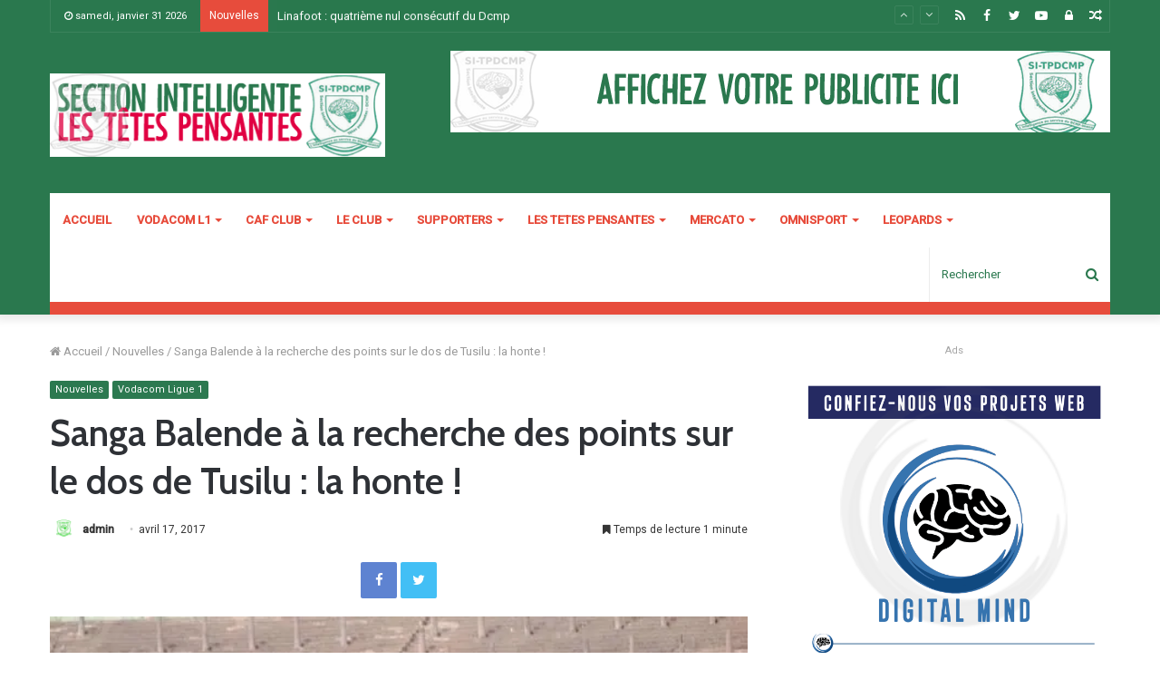

--- FILE ---
content_type: text/html; charset=UTF-8
request_url: https://www.tp-imana.org/2017/04/17/sanga-balende-a-la-recherche-des-points-sur-le-dos-de-tusilu-la-honte/
body_size: 148584
content:
<!DOCTYPE html>
<html lang="fr-FR">
<head>
	<meta charset="UTF-8" />
	<link rel="profile" href="http://gmpg.org/xfn/11" />
	<link rel="pingback" href="https://www.tp-imana.org/xmlrpc.php" />
	<meta name='robots' content='index, follow, max-image-preview:large, max-snippet:-1, max-video-preview:-1' />

	<!-- This site is optimized with the Yoast SEO plugin v16.9 - https://yoast.com/wordpress/plugins/seo/ -->
	<title>Sanga Balende à la recherche des points sur le dos de Tusilu : la honte ! - Section Intelligentes Les Têtes Pensantes du DCMP</title>
	<link rel="canonical" href="https://www.tp-imana.org/2017/04/17/sanga-balende-a-la-recherche-des-points-sur-le-dos-de-tusilu-la-honte/" />
	<meta property="og:locale" content="fr_FR" />
	<meta property="og:type" content="article" />
	<meta property="og:title" content="Sanga Balende à la recherche des points sur le dos de Tusilu : la honte ! - Section Intelligentes Les Têtes Pensantes du DCMP" />
	<meta property="og:description" content="C’est un exercice honteux auquel s’est livré Sanga Balende depuis 2014. Face à Daring Club Motema Pembe toujours très fort, les Rouge et or ont toujours récupéré des points dans les bureaux de la Ligue nationale de football (LINAFOOT) sur des dossiers toujours flous. L’habitude honteuse se répète cette année. Impuissants face au grand DCMP, &hellip;" />
	<meta property="og:url" content="https://www.tp-imana.org/2017/04/17/sanga-balende-a-la-recherche-des-points-sur-le-dos-de-tusilu-la-honte/" />
	<meta property="og:site_name" content="Section Intelligentes Les Têtes Pensantes du DCMP" />
	<meta property="article:published_time" content="2017-04-17T16:54:00+00:00" />
	<meta property="article:modified_time" content="2020-06-25T16:55:00+00:00" />
	<meta property="og:image" content="https://i2.wp.com/www.tp-imana.org/wp-content/uploads/2020/06/tusilu_b.jpg?fit=640%2C400&#038;ssl=1" />
	<meta property="og:image:width" content="640" />
	<meta property="og:image:height" content="400" />
	<meta name="twitter:card" content="summary_large_image" />
	<meta name="twitter:label1" content="Écrit par" />
	<meta name="twitter:data1" content="admin" />
	<meta name="twitter:label2" content="Durée de lecture est." />
	<meta name="twitter:data2" content="3 minutes" />
	<script type="application/ld+json" class="yoast-schema-graph">{"@context":"https://schema.org","@graph":[{"@type":"WebSite","@id":"https://www.tp-imana.org/#website","url":"https://www.tp-imana.org/","name":"Section Intelligentes Les T\u00eates Pensantes du DCMP","description":"Premier m\u00e9dia digital congolais consacr\u00e9 \u00e0 l&#039;actualit\u00e9 du DCMP en RDC","potentialAction":[{"@type":"SearchAction","target":{"@type":"EntryPoint","urlTemplate":"https://www.tp-imana.org/?s={search_term_string}"},"query-input":"required name=search_term_string"}],"inLanguage":"fr-FR"},{"@type":"ImageObject","@id":"https://www.tp-imana.org/2017/04/17/sanga-balende-a-la-recherche-des-points-sur-le-dos-de-tusilu-la-honte/#primaryimage","inLanguage":"fr-FR","url":"https://i2.wp.com/www.tp-imana.org/wp-content/uploads/2020/06/tusilu_b.jpg?fit=640%2C400&ssl=1","contentUrl":"https://i2.wp.com/www.tp-imana.org/wp-content/uploads/2020/06/tusilu_b.jpg?fit=640%2C400&ssl=1","width":640,"height":400},{"@type":"WebPage","@id":"https://www.tp-imana.org/2017/04/17/sanga-balende-a-la-recherche-des-points-sur-le-dos-de-tusilu-la-honte/#webpage","url":"https://www.tp-imana.org/2017/04/17/sanga-balende-a-la-recherche-des-points-sur-le-dos-de-tusilu-la-honte/","name":"Sanga Balende \u00e0 la recherche des points sur le dos de Tusilu : la honte ! - Section Intelligentes Les T\u00eates Pensantes du DCMP","isPartOf":{"@id":"https://www.tp-imana.org/#website"},"primaryImageOfPage":{"@id":"https://www.tp-imana.org/2017/04/17/sanga-balende-a-la-recherche-des-points-sur-le-dos-de-tusilu-la-honte/#primaryimage"},"datePublished":"2017-04-17T16:54:00+00:00","dateModified":"2020-06-25T16:55:00+00:00","author":{"@id":"https://www.tp-imana.org/#/schema/person/8a779d52b1940d71d22f8c17db518769"},"breadcrumb":{"@id":"https://www.tp-imana.org/2017/04/17/sanga-balende-a-la-recherche-des-points-sur-le-dos-de-tusilu-la-honte/#breadcrumb"},"inLanguage":"fr-FR","potentialAction":[{"@type":"ReadAction","target":["https://www.tp-imana.org/2017/04/17/sanga-balende-a-la-recherche-des-points-sur-le-dos-de-tusilu-la-honte/"]}]},{"@type":"BreadcrumbList","@id":"https://www.tp-imana.org/2017/04/17/sanga-balende-a-la-recherche-des-points-sur-le-dos-de-tusilu-la-honte/#breadcrumb","itemListElement":[{"@type":"ListItem","position":1,"name":"Accueil","item":"https://www.tp-imana.org/"},{"@type":"ListItem","position":2,"name":"Sanga Balende \u00e0 la recherche des points sur le dos de Tusilu : la honte !"}]},{"@type":"Person","@id":"https://www.tp-imana.org/#/schema/person/8a779d52b1940d71d22f8c17db518769","name":"admin","image":{"@type":"ImageObject","@id":"https://www.tp-imana.org/#personlogo","inLanguage":"fr-FR","url":"https://i0.wp.com/www.tp-imana.org/wp-content/uploads/2020/06/loo_ite-2.png?fit=96%2C96&ssl=1","contentUrl":"https://i0.wp.com/www.tp-imana.org/wp-content/uploads/2020/06/loo_ite-2.png?fit=96%2C96&ssl=1","caption":"admin"},"sameAs":["https://www.tp-imana.org"],"url":"https://www.tp-imana.org/author/admin/"}]}</script>
	<!-- / Yoast SEO plugin. -->


<link rel='dns-prefetch' href='//fonts.googleapis.com' />
<link rel='dns-prefetch' href='//s.w.org' />
<link rel='dns-prefetch' href='//i0.wp.com' />
<link rel='dns-prefetch' href='//i1.wp.com' />
<link rel='dns-prefetch' href='//i2.wp.com' />
<link rel="alternate" type="application/rss+xml" title="Section Intelligentes Les Têtes Pensantes du DCMP &raquo; Flux" href="https://www.tp-imana.org/feed/" />
<link rel="alternate" type="application/rss+xml" title="Section Intelligentes Les Têtes Pensantes du DCMP &raquo; Flux des commentaires" href="https://www.tp-imana.org/comments/feed/" />
<link rel="alternate" type="application/rss+xml" title="Section Intelligentes Les Têtes Pensantes du DCMP &raquo; Sanga Balende à la recherche des points sur le dos de Tusilu : la honte ! Flux des commentaires" href="https://www.tp-imana.org/2017/04/17/sanga-balende-a-la-recherche-des-points-sur-le-dos-de-tusilu-la-honte/feed/" />
		<!-- This site uses the Google Analytics by MonsterInsights plugin v7.18.0 - Using Analytics tracking - https://www.monsterinsights.com/ -->
							<script src="//www.googletagmanager.com/gtag/js?id=UA-146052205-1"  type="text/javascript" data-cfasync="false" async></script>
			<script type="text/javascript" data-cfasync="false">
				var mi_version = '7.18.0';
				var mi_track_user = true;
				var mi_no_track_reason = '';
				
								var disableStr = 'ga-disable-UA-146052205-1';

				/* Function to detect opted out users */
				function __gtagTrackerIsOptedOut() {
					return document.cookie.indexOf( disableStr + '=true' ) > - 1;
				}

				/* Disable tracking if the opt-out cookie exists. */
				if ( __gtagTrackerIsOptedOut() ) {
					window[disableStr] = true;
				}

				/* Opt-out function */
				function __gtagTrackerOptout() {
					document.cookie = disableStr + '=true; expires=Thu, 31 Dec 2099 23:59:59 UTC; path=/';
					window[disableStr] = true;
				}

				if ( 'undefined' === typeof gaOptout ) {
					function gaOptout() {
						__gtagTrackerOptout();
					}
				}
								window.dataLayer = window.dataLayer || [];
				if ( mi_track_user ) {
					function __gtagTracker() {dataLayer.push( arguments );}
					__gtagTracker( 'js', new Date() );
					__gtagTracker( 'set', {
						'developer_id.dZGIzZG' : true,
						                    });
					__gtagTracker( 'config', 'UA-146052205-1', {
						forceSSL:true,link_attribution:true,					} );
										window.gtag = __gtagTracker;										(
						function () {
							/* https://developers.google.com/analytics/devguides/collection/analyticsjs/ */
							/* ga and __gaTracker compatibility shim. */
							var noopfn = function () {
								return null;
							};
							var newtracker = function () {
								return new Tracker();
							};
							var Tracker = function () {
								return null;
							};
							var p = Tracker.prototype;
							p.get = noopfn;
							p.set = noopfn;
							p.send = function (){
								var args = Array.prototype.slice.call(arguments);
								args.unshift( 'send' );
								__gaTracker.apply(null, args);
							};
							var __gaTracker = function () {
								var len = arguments.length;
								if ( len === 0 ) {
									return;
								}
								var f = arguments[len - 1];
								if ( typeof f !== 'object' || f === null || typeof f.hitCallback !== 'function' ) {
									if ( 'send' === arguments[0] ) {
										var hitConverted, hitObject = false, action;
										if ( 'event' === arguments[1] ) {
											if ( 'undefined' !== typeof arguments[3] ) {
												hitObject = {
													'eventAction': arguments[3],
													'eventCategory': arguments[2],
													'eventLabel': arguments[4],
													'value': arguments[5] ? arguments[5] : 1,
												}
											}
										}
										if ( 'pageview' === arguments[1] ) {
											if ( 'undefined' !== typeof arguments[2] ) {
												hitObject = {
													'eventAction': 'page_view',
													'page_path' : arguments[2],
												}
											}
										}
										if ( typeof arguments[2] === 'object' ) {
											hitObject = arguments[2];
										}
										if ( typeof arguments[5] === 'object' ) {
											Object.assign( hitObject, arguments[5] );
										}
										if ( 'undefined' !== typeof arguments[1].hitType ) {
											hitObject = arguments[1];
											if ( 'pageview' === hitObject.hitType ) {
												hitObject.eventAction = 'page_view';
											}
										}
										if ( hitObject ) {
											action = 'timing' === arguments[1].hitType ? 'timing_complete' : hitObject.eventAction;
											hitConverted = mapArgs( hitObject );
											__gtagTracker( 'event', action, hitConverted );
										}
									}
									return;
								}

								function mapArgs( args ) {
									var arg, hit = {};
									var gaMap = {
										'eventCategory': 'event_category',
										'eventAction': 'event_action',
										'eventLabel': 'event_label',
										'eventValue': 'event_value',
										'nonInteraction': 'non_interaction',
										'timingCategory': 'event_category',
										'timingVar': 'name',
										'timingValue': 'value',
										'timingLabel': 'event_label',
										'page' : 'page_path',
										'location' : 'page_location',
										'title' : 'page_title',
									};
									for ( arg in args ) {
										if ( args.hasOwnProperty(arg) && gaMap.hasOwnProperty(arg) ) {
											hit[gaMap[arg]] = args[arg];
										} else {
											hit[arg] = args[arg];
										}
									}
									return hit;
								}

								try {
									f.hitCallback();
								} catch ( ex ) {
								}
							};
							__gaTracker.create = newtracker;
							__gaTracker.getByName = newtracker;
							__gaTracker.getAll = function () {
								return [];
							};
							__gaTracker.remove = noopfn;
							__gaTracker.loaded = true;
							window['__gaTracker'] = __gaTracker;
						}
					)();
									} else {
										console.log( "" );
					( function () {
							function __gtagTracker() {
								return null;
							}
							window['__gtagTracker'] = __gtagTracker;
							window['gtag'] = __gtagTracker;
					} )();
									}
			</script>
				<!-- / Google Analytics by MonsterInsights -->
				<script type="text/javascript">
			window._wpemojiSettings = {"baseUrl":"https:\/\/s.w.org\/images\/core\/emoji\/13.1.0\/72x72\/","ext":".png","svgUrl":"https:\/\/s.w.org\/images\/core\/emoji\/13.1.0\/svg\/","svgExt":".svg","source":{"concatemoji":"https:\/\/www.tp-imana.org\/wp-includes\/js\/wp-emoji-release.min.js?ver=5.8.12"}};
			!function(e,a,t){var n,r,o,i=a.createElement("canvas"),p=i.getContext&&i.getContext("2d");function s(e,t){var a=String.fromCharCode;p.clearRect(0,0,i.width,i.height),p.fillText(a.apply(this,e),0,0);e=i.toDataURL();return p.clearRect(0,0,i.width,i.height),p.fillText(a.apply(this,t),0,0),e===i.toDataURL()}function c(e){var t=a.createElement("script");t.src=e,t.defer=t.type="text/javascript",a.getElementsByTagName("head")[0].appendChild(t)}for(o=Array("flag","emoji"),t.supports={everything:!0,everythingExceptFlag:!0},r=0;r<o.length;r++)t.supports[o[r]]=function(e){if(!p||!p.fillText)return!1;switch(p.textBaseline="top",p.font="600 32px Arial",e){case"flag":return s([127987,65039,8205,9895,65039],[127987,65039,8203,9895,65039])?!1:!s([55356,56826,55356,56819],[55356,56826,8203,55356,56819])&&!s([55356,57332,56128,56423,56128,56418,56128,56421,56128,56430,56128,56423,56128,56447],[55356,57332,8203,56128,56423,8203,56128,56418,8203,56128,56421,8203,56128,56430,8203,56128,56423,8203,56128,56447]);case"emoji":return!s([10084,65039,8205,55357,56613],[10084,65039,8203,55357,56613])}return!1}(o[r]),t.supports.everything=t.supports.everything&&t.supports[o[r]],"flag"!==o[r]&&(t.supports.everythingExceptFlag=t.supports.everythingExceptFlag&&t.supports[o[r]]);t.supports.everythingExceptFlag=t.supports.everythingExceptFlag&&!t.supports.flag,t.DOMReady=!1,t.readyCallback=function(){t.DOMReady=!0},t.supports.everything||(n=function(){t.readyCallback()},a.addEventListener?(a.addEventListener("DOMContentLoaded",n,!1),e.addEventListener("load",n,!1)):(e.attachEvent("onload",n),a.attachEvent("onreadystatechange",function(){"complete"===a.readyState&&t.readyCallback()})),(n=t.source||{}).concatemoji?c(n.concatemoji):n.wpemoji&&n.twemoji&&(c(n.twemoji),c(n.wpemoji)))}(window,document,window._wpemojiSettings);
		</script>
		<style type="text/css">
img.wp-smiley,
img.emoji {
	display: inline !important;
	border: none !important;
	box-shadow: none !important;
	height: 1em !important;
	width: 1em !important;
	margin: 0 .07em !important;
	vertical-align: -0.1em !important;
	background: none !important;
	padding: 0 !important;
}
</style>
	<link rel='stylesheet' id='wp-block-library-css'  href='https://www.tp-imana.org/wp-includes/css/dist/block-library/style.min.css?ver=5.8.12' type='text/css' media='all' />
<style id='wp-block-library-inline-css' type='text/css'>
.has-text-align-justify{text-align:justify;}
</style>
<style id='wp-block-library-theme-inline-css' type='text/css'>
#start-resizable-editor-section{display:none}.wp-block-audio figcaption{color:#555;font-size:13px;text-align:center}.is-dark-theme .wp-block-audio figcaption{color:hsla(0,0%,100%,.65)}.wp-block-code{font-family:Menlo,Consolas,monaco,monospace;color:#1e1e1e;padding:.8em 1em;border:1px solid #ddd;border-radius:4px}.wp-block-embed figcaption{color:#555;font-size:13px;text-align:center}.is-dark-theme .wp-block-embed figcaption{color:hsla(0,0%,100%,.65)}.blocks-gallery-caption{color:#555;font-size:13px;text-align:center}.is-dark-theme .blocks-gallery-caption{color:hsla(0,0%,100%,.65)}.wp-block-image figcaption{color:#555;font-size:13px;text-align:center}.is-dark-theme .wp-block-image figcaption{color:hsla(0,0%,100%,.65)}.wp-block-pullquote{border-top:4px solid;border-bottom:4px solid;margin-bottom:1.75em;color:currentColor}.wp-block-pullquote__citation,.wp-block-pullquote cite,.wp-block-pullquote footer{color:currentColor;text-transform:uppercase;font-size:.8125em;font-style:normal}.wp-block-quote{border-left:.25em solid;margin:0 0 1.75em;padding-left:1em}.wp-block-quote cite,.wp-block-quote footer{color:currentColor;font-size:.8125em;position:relative;font-style:normal}.wp-block-quote.has-text-align-right{border-left:none;border-right:.25em solid;padding-left:0;padding-right:1em}.wp-block-quote.has-text-align-center{border:none;padding-left:0}.wp-block-quote.is-large,.wp-block-quote.is-style-large{border:none}.wp-block-search .wp-block-search__label{font-weight:700}.wp-block-group.has-background{padding:1.25em 2.375em;margin-top:0;margin-bottom:0}.wp-block-separator{border:none;border-bottom:2px solid;margin-left:auto;margin-right:auto;opacity:.4}.wp-block-separator:not(.is-style-wide):not(.is-style-dots){width:100px}.wp-block-separator.has-background:not(.is-style-dots){border-bottom:none;height:1px}.wp-block-separator.has-background:not(.is-style-wide):not(.is-style-dots){height:2px}.wp-block-table thead{border-bottom:3px solid}.wp-block-table tfoot{border-top:3px solid}.wp-block-table td,.wp-block-table th{padding:.5em;border:1px solid;word-break:normal}.wp-block-table figcaption{color:#555;font-size:13px;text-align:center}.is-dark-theme .wp-block-table figcaption{color:hsla(0,0%,100%,.65)}.wp-block-video figcaption{color:#555;font-size:13px;text-align:center}.is-dark-theme .wp-block-video figcaption{color:hsla(0,0%,100%,.65)}.wp-block-template-part.has-background{padding:1.25em 2.375em;margin-top:0;margin-bottom:0}#end-resizable-editor-section{display:none}
</style>
<link rel='stylesheet' id='mediaelement-css'  href='https://www.tp-imana.org/wp-includes/js/mediaelement/mediaelementplayer-legacy.min.css?ver=4.2.16' type='text/css' media='all' />
<link rel='stylesheet' id='wp-mediaelement-css'  href='https://www.tp-imana.org/wp-includes/js/mediaelement/wp-mediaelement.min.css?ver=5.8.12' type='text/css' media='all' />
<link rel='stylesheet' id='dashicons-css'  href='https://www.tp-imana.org/wp-includes/css/dashicons.min.css?ver=5.8.12' type='text/css' media='all' />
<link rel='stylesheet' id='sportspress-general-css'  href='//www.tp-imana.org/wp-content/plugins/sportspress/assets/css/sportspress.css?ver=2.7.8' type='text/css' media='all' />
<link rel='stylesheet' id='sportspress-icons-css'  href='//www.tp-imana.org/wp-content/plugins/sportspress/assets/css/icons.css?ver=2.7' type='text/css' media='all' />
<link crossorigin="anonymous" rel='stylesheet' id='sportspress-roboto-css'  href='//fonts.googleapis.com/css?family=Roboto%3A400%2C500&#038;subset=cyrillic%2Ccyrillic-ext%2Cgreek%2Cgreek-ext%2Clatin-ext%2Cvietnamese&#038;ver=2.7' type='text/css' media='all' />
<link rel='stylesheet' id='sportspress-style-css'  href='//www.tp-imana.org/wp-content/plugins/sportspress/assets/css/sportspress-style.css?ver=2.7' type='text/css' media='all' />
<link rel='stylesheet' id='sportspress-style-ltr-css'  href='//www.tp-imana.org/wp-content/plugins/sportspress/assets/css/sportspress-style-ltr.css?ver=2.7' type='text/css' media='all' />
<link rel='stylesheet' id='ppress-frontend-css'  href='https://www.tp-imana.org/wp-content/plugins/wp-user-avatar/assets/css/frontend.min.css?ver=3.1.17' type='text/css' media='all' />
<link rel='stylesheet' id='ppress-flatpickr-css'  href='https://www.tp-imana.org/wp-content/plugins/wp-user-avatar/assets/flatpickr/flatpickr.min.css?ver=3.1.17' type='text/css' media='all' />
<link rel='stylesheet' id='ppress-select2-css'  href='https://www.tp-imana.org/wp-content/plugins/wp-user-avatar/assets/select2/select2.min.css?ver=5.8.12' type='text/css' media='all' />
<link rel='stylesheet' id='newsletter-css'  href='https://www.tp-imana.org/wp-content/plugins/newsletter/style.css?ver=7.2.2' type='text/css' media='all' />
<link rel='stylesheet' id='tie-css-base-css'  href='https://www.tp-imana.org/wp-content/themes/jannah/assets/css/base.min.css?ver=4.6.6' type='text/css' media='all' />
<link rel='stylesheet' id='tie-css-styles-css'  href='https://www.tp-imana.org/wp-content/themes/jannah/assets/css/style.min.css?ver=4.6.6' type='text/css' media='all' />
<link rel='stylesheet' id='tie-css-widgets-css'  href='https://www.tp-imana.org/wp-content/themes/jannah/assets/css/widgets.min.css?ver=4.6.6' type='text/css' media='all' />
<link rel='stylesheet' id='tie-css-helpers-css'  href='https://www.tp-imana.org/wp-content/themes/jannah/assets/css/helpers.min.css?ver=4.6.6' type='text/css' media='all' />
<link rel='stylesheet' id='tie-css-ilightbox-css'  href='https://www.tp-imana.org/wp-content/themes/jannah/assets/ilightbox/metro-white-skin/skin.css?ver=4.6.6' type='text/css' media='all' />
<link rel='stylesheet' id='tie-css-single-css'  href='https://www.tp-imana.org/wp-content/themes/jannah/assets/css/single.min.css?ver=4.6.6' type='text/css' media='all' />
<link rel='stylesheet' id='tie-css-print-css'  href='https://www.tp-imana.org/wp-content/themes/jannah/assets/css/print.css?ver=4.6.6' type='text/css' media='print' />
<style id='tie-css-print-inline-css' type='text/css'>
.wf-active .logo-text,.wf-active h1,.wf-active h2,.wf-active h3,.wf-active h4,.wf-active h5,.wf-active h6,.wf-active .the-subtitle{font-family: 'Cabin';}#tie-body{background-color: #ffffff;background-image: -webkit-linear-gradient(45deg,#ffffff,#ffffff);background-image: linear-gradient(45deg,#ffffff,#ffffff);}.brand-title,a:hover,#tie-popup-search-submit,#logo.text-logo a,.theme-header nav .components #search-submit:hover,.theme-header .header-nav .components > li:hover > a,.theme-header .header-nav .components li a:hover,.main-menu ul.cats-vertical li a.is-active,.main-menu ul.cats-vertical li a:hover,.main-nav li.mega-menu .post-meta a:hover,.main-nav li.mega-menu .post-box-title a:hover,.search-in-main-nav.autocomplete-suggestions a:hover,#main-nav .menu ul li:hover > a,#main-nav .menu ul li.current-menu-item:not(.mega-link-column) > a,.top-nav .menu li:hover > a,.top-nav .menu > .tie-current-menu > a,.search-in-top-nav.autocomplete-suggestions .post-title a:hover,div.mag-box .mag-box-options .mag-box-filter-links a.active,.mag-box-filter-links .flexMenu-viewMore:hover > a,.stars-rating-active,body .tabs.tabs .active > a,.video-play-icon,.spinner-circle:after,#go-to-content:hover,.comment-list .comment-author .fn,.commentlist .comment-author .fn,blockquote::before,blockquote cite,blockquote.quote-simple p,.multiple-post-pages a:hover,#story-index li .is-current,.latest-tweets-widget .twitter-icon-wrap span,.wide-slider-nav-wrapper .slide,.wide-next-prev-slider-wrapper .tie-slider-nav li:hover span,#instagram-link:hover,.review-final-score h3,#mobile-menu-icon:hover .menu-text,.entry a,.entry .post-bottom-meta a:hover,.comment-list .comment-content a,.widget.tie-weather-widget .icon-basecloud-bg:after,q a,blockquote a,.site-footer a:hover,.site-footer .stars-rating-active,.site-footer .twitter-icon-wrap span,.site-info a:hover{color: #2a784e;}#theme-header #main-nav .spinner-circle:after{color: #2a784e;}[type='submit'],.button,.generic-button a,.generic-button button,.theme-header .header-nav .comp-sub-menu a.button.guest-btn:hover,.theme-header .header-nav .comp-sub-menu a.checkout-button,nav.main-nav .menu > li.tie-current-menu > a,nav.main-nav .menu > li:hover > a,.main-menu .mega-links-head:after,#main-nav .mega-menu.mega-cat .cats-horizontal li a.is-active,#mobile-menu-icon:hover .nav-icon,#mobile-menu-icon:hover .nav-icon:before,#mobile-menu-icon:hover .nav-icon:after,.search-in-main-nav.autocomplete-suggestions a.button,.search-in-top-nav.autocomplete-suggestions a.button,.spinner > div,.post-cat,.pages-numbers li.current span,.multiple-post-pages > span,#tie-wrapper .mejs-container .mejs-controls,.mag-box-filter-links a:hover,.slider-arrow-nav a:not(.pagination-disabled):hover,.comment-list .reply a:hover,.commentlist .reply a:hover,#reading-position-indicator,#story-index-icon,.videos-block .playlist-title,.review-percentage .review-item span span,.tie-slick-dots li.slick-active button,.tie-slick-dots li button:hover,.digital-rating-static,.timeline-widget li a:hover .date:before,#wp-calendar #today,.posts-list-counter li:before,.cat-counter a + span,.tie-slider-nav li span:hover,.fullwidth-area .widget_tag_cloud .tagcloud a:hover,.magazine2:not(.block-head-4) .dark-widgetized-area ul.tabs a:hover,.magazine2:not(.block-head-4) .dark-widgetized-area ul.tabs .active a,.magazine1 .dark-widgetized-area ul.tabs a:hover,.magazine1 .dark-widgetized-area ul.tabs .active a,.block-head-4.magazine2 .dark-widgetized-area .tabs.tabs .active a,.block-head-4.magazine2 .dark-widgetized-area .tabs > .active a:before,.block-head-4.magazine2 .dark-widgetized-area .tabs > .active a:after,.demo_store,.demo #logo:after,.widget.tie-weather-widget,span.video-close-btn:hover,#go-to-top,.latest-tweets-widget .slider-links .button:not(:hover){background-color: #2a784e;color: #FFFFFF;}.tie-weather-widget .widget-title .the-subtitle,.block-head-4.magazine2 #footer .tabs .active a:hover{color: #FFFFFF;}pre,code,.pages-numbers li.current span,.theme-header .header-nav .comp-sub-menu a.button.guest-btn:hover,.multiple-post-pages > span,.post-content-slideshow .tie-slider-nav li span:hover,#tie-body .tie-slider-nav li > span:hover,#instagram-link:before,#instagram-link:after,.slider-arrow-nav a:not(.pagination-disabled):hover,.main-nav .mega-menu.mega-cat .cats-horizontal li a.is-active, .main-nav .mega-menu.mega-cat .cats-horizontal li a:hover,.main-menu .menu > li > .menu-sub-content{border-color: #2a784e;}.main-menu .menu > li.tie-current-menu{border-bottom-color: #2a784e;}.top-nav .menu li.menu-item-has-children:hover > a:before{border-top-color: #2a784e;}.main-nav .main-menu .menu > li.tie-current-menu > a:before,.main-nav .main-menu .menu > li:hover > a:before{border-top-color: #FFFFFF;}header.main-nav-light .main-nav .menu-item-has-children li:hover > a:before,header.main-nav-light .main-nav .mega-menu li:hover > a:before{border-left-color: #2a784e;}.rtl header.main-nav-light .main-nav .menu-item-has-children li:hover > a:before,.rtl header.main-nav-light .main-nav .mega-menu li:hover > a:before{border-right-color: #2a784e;border-left-color: transparent;}.top-nav ul.menu li .menu-item-has-children:hover > a:before{border-top-color: transparent;border-left-color: #2a784e;}.rtl .top-nav ul.menu li .menu-item-has-children:hover > a:before{border-left-color: transparent;border-right-color: #2a784e;}::-moz-selection{background-color: #2a784e;color: #FFFFFF;}::selection{background-color: #2a784e;color: #FFFFFF;}circle.circle_bar{stroke: #2a784e;}#reading-position-indicator{box-shadow: 0 0 10px rgba( 42,120,78,0.7);}#tie-popup-search-submit:hover,#logo.text-logo a:hover,.entry a:hover,.comment-list .comment-content a:hover,.block-head-4.magazine2 .site-footer .tabs li a:hover,q a:hover,blockquote a:hover{color: #00461c;}.button:hover,input[type='submit']:hover,.generic-button a:hover,.generic-button button:hover,a.post-cat:hover,.site-footer .button:hover,.site-footer [type='submit']:hover,.search-in-main-nav.autocomplete-suggestions a.button:hover,.search-in-top-nav.autocomplete-suggestions a.button:hover,.theme-header .header-nav .comp-sub-menu a.checkout-button:hover{background-color: #00461c;color: #FFFFFF;}.theme-header .header-nav .comp-sub-menu a.checkout-button:not(:hover),.entry a.button{color: #FFFFFF;}#story-index.is-compact .story-index-content{background-color: #2a784e;}#story-index.is-compact .story-index-content a,#story-index.is-compact .story-index-content .is-current{color: #FFFFFF;}#tie-body .has-block-head-4,#tie-body .mag-box-title h3,#tie-body .comment-reply-title,#tie-body .related.products > h2,#tie-body .up-sells > h2,#tie-body .cross-sells > h2,#tie-body .cart_totals > h2,#tie-body .bbp-form legend,#tie-body .mag-box-title h3 a,#tie-body .section-title-default a,#tie-body #cancel-comment-reply-link {color: #FFFFFF;}#tie-body .has-block-head-4:before,#tie-body .mag-box-title h3:before,#tie-body .comment-reply-title:before,#tie-body .related.products > h2:before,#tie-body .up-sells > h2:before,#tie-body .cross-sells > h2:before,#tie-body .cart_totals > h2:before,#tie-body .bbp-form legend:before {background-color: #2a784e;}#tie-body .block-more-button{color: #2a784e;}#tie-body .block-more-button:hover{color: #00461c;}#tie-body .tabs,#tie-body .tabs .flexMenu-popup{border-color: #2a784e;}#tie-body .tabs li a{color: #2a784e;}#tie-body .tabs li a:hover{color: #00461c;}#tie-body .tabs li.active a{color: #FFFFFF;background-color: #2a784e;}.brand-title,a:hover,#tie-popup-search-submit,#logo.text-logo a,.theme-header nav .components #search-submit:hover,.theme-header .header-nav .components > li:hover > a,.theme-header .header-nav .components li a:hover,.main-menu ul.cats-vertical li a.is-active,.main-menu ul.cats-vertical li a:hover,.main-nav li.mega-menu .post-meta a:hover,.main-nav li.mega-menu .post-box-title a:hover,.search-in-main-nav.autocomplete-suggestions a:hover,#main-nav .menu ul li:hover > a,#main-nav .menu ul li.current-menu-item:not(.mega-link-column) > a,.top-nav .menu li:hover > a,.top-nav .menu > .tie-current-menu > a,.search-in-top-nav.autocomplete-suggestions .post-title a:hover,div.mag-box .mag-box-options .mag-box-filter-links a.active,.mag-box-filter-links .flexMenu-viewMore:hover > a,.stars-rating-active,body .tabs.tabs .active > a,.video-play-icon,.spinner-circle:after,#go-to-content:hover,.comment-list .comment-author .fn,.commentlist .comment-author .fn,blockquote::before,blockquote cite,blockquote.quote-simple p,.multiple-post-pages a:hover,#story-index li .is-current,.latest-tweets-widget .twitter-icon-wrap span,.wide-slider-nav-wrapper .slide,.wide-next-prev-slider-wrapper .tie-slider-nav li:hover span,#instagram-link:hover,.review-final-score h3,#mobile-menu-icon:hover .menu-text,.entry a,.entry .post-bottom-meta a:hover,.comment-list .comment-content a,.widget.tie-weather-widget .icon-basecloud-bg:after,q a,blockquote a,.site-footer a:hover,.site-footer .stars-rating-active,.site-footer .twitter-icon-wrap span,.site-info a:hover{color: #2a784e;}#theme-header #main-nav .spinner-circle:after{color: #2a784e;}[type='submit'],.button,.generic-button a,.generic-button button,.theme-header .header-nav .comp-sub-menu a.button.guest-btn:hover,.theme-header .header-nav .comp-sub-menu a.checkout-button,nav.main-nav .menu > li.tie-current-menu > a,nav.main-nav .menu > li:hover > a,.main-menu .mega-links-head:after,#main-nav .mega-menu.mega-cat .cats-horizontal li a.is-active,#mobile-menu-icon:hover .nav-icon,#mobile-menu-icon:hover .nav-icon:before,#mobile-menu-icon:hover .nav-icon:after,.search-in-main-nav.autocomplete-suggestions a.button,.search-in-top-nav.autocomplete-suggestions a.button,.spinner > div,.post-cat,.pages-numbers li.current span,.multiple-post-pages > span,#tie-wrapper .mejs-container .mejs-controls,.mag-box-filter-links a:hover,.slider-arrow-nav a:not(.pagination-disabled):hover,.comment-list .reply a:hover,.commentlist .reply a:hover,#reading-position-indicator,#story-index-icon,.videos-block .playlist-title,.review-percentage .review-item span span,.tie-slick-dots li.slick-active button,.tie-slick-dots li button:hover,.digital-rating-static,.timeline-widget li a:hover .date:before,#wp-calendar #today,.posts-list-counter li:before,.cat-counter a + span,.tie-slider-nav li span:hover,.fullwidth-area .widget_tag_cloud .tagcloud a:hover,.magazine2:not(.block-head-4) .dark-widgetized-area ul.tabs a:hover,.magazine2:not(.block-head-4) .dark-widgetized-area ul.tabs .active a,.magazine1 .dark-widgetized-area ul.tabs a:hover,.magazine1 .dark-widgetized-area ul.tabs .active a,.block-head-4.magazine2 .dark-widgetized-area .tabs.tabs .active a,.block-head-4.magazine2 .dark-widgetized-area .tabs > .active a:before,.block-head-4.magazine2 .dark-widgetized-area .tabs > .active a:after,.demo_store,.demo #logo:after,.widget.tie-weather-widget,span.video-close-btn:hover,#go-to-top,.latest-tweets-widget .slider-links .button:not(:hover){background-color: #2a784e;color: #FFFFFF;}.tie-weather-widget .widget-title .the-subtitle,.block-head-4.magazine2 #footer .tabs .active a:hover{color: #FFFFFF;}pre,code,.pages-numbers li.current span,.theme-header .header-nav .comp-sub-menu a.button.guest-btn:hover,.multiple-post-pages > span,.post-content-slideshow .tie-slider-nav li span:hover,#tie-body .tie-slider-nav li > span:hover,#instagram-link:before,#instagram-link:after,.slider-arrow-nav a:not(.pagination-disabled):hover,.main-nav .mega-menu.mega-cat .cats-horizontal li a.is-active, .main-nav .mega-menu.mega-cat .cats-horizontal li a:hover,.main-menu .menu > li > .menu-sub-content{border-color: #2a784e;}.main-menu .menu > li.tie-current-menu{border-bottom-color: #2a784e;}.top-nav .menu li.menu-item-has-children:hover > a:before{border-top-color: #2a784e;}.main-nav .main-menu .menu > li.tie-current-menu > a:before,.main-nav .main-menu .menu > li:hover > a:before{border-top-color: #FFFFFF;}header.main-nav-light .main-nav .menu-item-has-children li:hover > a:before,header.main-nav-light .main-nav .mega-menu li:hover > a:before{border-left-color: #2a784e;}.rtl header.main-nav-light .main-nav .menu-item-has-children li:hover > a:before,.rtl header.main-nav-light .main-nav .mega-menu li:hover > a:before{border-right-color: #2a784e;border-left-color: transparent;}.top-nav ul.menu li .menu-item-has-children:hover > a:before{border-top-color: transparent;border-left-color: #2a784e;}.rtl .top-nav ul.menu li .menu-item-has-children:hover > a:before{border-left-color: transparent;border-right-color: #2a784e;}::-moz-selection{background-color: #2a784e;color: #FFFFFF;}::selection{background-color: #2a784e;color: #FFFFFF;}circle.circle_bar{stroke: #2a784e;}#reading-position-indicator{box-shadow: 0 0 10px rgba( 42,120,78,0.7);}#tie-popup-search-submit:hover,#logo.text-logo a:hover,.entry a:hover,.comment-list .comment-content a:hover,.block-head-4.magazine2 .site-footer .tabs li a:hover,q a:hover,blockquote a:hover{color: #00461c;}.button:hover,input[type='submit']:hover,.generic-button a:hover,.generic-button button:hover,a.post-cat:hover,.site-footer .button:hover,.site-footer [type='submit']:hover,.search-in-main-nav.autocomplete-suggestions a.button:hover,.search-in-top-nav.autocomplete-suggestions a.button:hover,.theme-header .header-nav .comp-sub-menu a.checkout-button:hover{background-color: #00461c;color: #FFFFFF;}.theme-header .header-nav .comp-sub-menu a.checkout-button:not(:hover),.entry a.button{color: #FFFFFF;}#story-index.is-compact .story-index-content{background-color: #2a784e;}#story-index.is-compact .story-index-content a,#story-index.is-compact .story-index-content .is-current{color: #FFFFFF;}#tie-body .has-block-head-4,#tie-body .mag-box-title h3,#tie-body .comment-reply-title,#tie-body .related.products > h2,#tie-body .up-sells > h2,#tie-body .cross-sells > h2,#tie-body .cart_totals > h2,#tie-body .bbp-form legend,#tie-body .mag-box-title h3 a,#tie-body .section-title-default a,#tie-body #cancel-comment-reply-link {color: #FFFFFF;}#tie-body .has-block-head-4:before,#tie-body .mag-box-title h3:before,#tie-body .comment-reply-title:before,#tie-body .related.products > h2:before,#tie-body .up-sells > h2:before,#tie-body .cross-sells > h2:before,#tie-body .cart_totals > h2:before,#tie-body .bbp-form legend:before {background-color: #2a784e;}#tie-body .block-more-button{color: #2a784e;}#tie-body .block-more-button:hover{color: #00461c;}#tie-body .tabs,#tie-body .tabs .flexMenu-popup{border-color: #2a784e;}#tie-body .tabs li a{color: #2a784e;}#tie-body .tabs li a:hover{color: #00461c;}#tie-body .tabs li.active a{color: #FFFFFF;background-color: #2a784e;}#top-nav,#top-nav .sub-menu,#top-nav .comp-sub-menu,#top-nav .ticker-content,#top-nav .ticker-swipe,.top-nav-boxed #top-nav .topbar-wrapper,.search-in-top-nav.autocomplete-suggestions,#top-nav .guest-btn{background-color : #2a784e;}#top-nav *,.search-in-top-nav.autocomplete-suggestions{border-color: rgba( 255,255,255,0.08);}#top-nav .icon-basecloud-bg:after{color: #2a784e;}#top-nav a,#top-nav input,#top-nav #search-submit,#top-nav .fa-spinner,#top-nav .dropdown-social-icons li a span,#top-nav .components > li .social-link:not(:hover) span,.search-in-top-nav.autocomplete-suggestions a{color: #ffffff;}#top-nav .menu-item-has-children > a:before{border-top-color: #ffffff;}#top-nav li .menu-item-has-children > a:before{border-top-color: transparent;border-left-color: #ffffff;}.rtl #top-nav .menu li .menu-item-has-children > a:before{border-left-color: transparent;border-right-color: #ffffff;}#top-nav input::-moz-placeholder{color: #ffffff;}#top-nav input:-moz-placeholder{color: #ffffff;}#top-nav input:-ms-input-placeholder{color: #ffffff;}#top-nav input::-webkit-input-placeholder{color: #ffffff;}#top-nav .comp-sub-menu .button:hover,#top-nav .checkout-button,.search-in-top-nav.autocomplete-suggestions .button{background-color: #e74c3c;}#top-nav a:hover,#top-nav .menu li:hover > a,#top-nav .menu > .tie-current-menu > a,#top-nav .components > li:hover > a,#top-nav .components #search-submit:hover,.search-in-top-nav.autocomplete-suggestions .post-title a:hover{color: #e74c3c;}#top-nav .comp-sub-menu .button:hover{border-color: #e74c3c;}#top-nav .tie-current-menu > a:before,#top-nav .menu .menu-item-has-children:hover > a:before{border-top-color: #e74c3c;}#top-nav .menu li .menu-item-has-children:hover > a:before{border-top-color: transparent;border-left-color: #e74c3c;}.rtl #top-nav .menu li .menu-item-has-children:hover > a:before{border-left-color: transparent;border-right-color: #e74c3c;}#top-nav .comp-sub-menu .button:hover,#top-nav .comp-sub-menu .checkout-button,.search-in-top-nav.autocomplete-suggestions .button{color: #FFFFFF;}#top-nav .comp-sub-menu .checkout-button:hover,.search-in-top-nav.autocomplete-suggestions .button:hover{background-color: #c92e1e;}#top-nav,#top-nav .comp-sub-menu,#top-nav .tie-weather-widget{color: #ffffff;}.search-in-top-nav.autocomplete-suggestions .post-meta,.search-in-top-nav.autocomplete-suggestions .post-meta a:not(:hover){color: rgba( 255,255,255,0.7 );}#top-nav .breaking-title{color: #FFFFFF;}#top-nav .breaking-title:before{background-color: #e74c3c;}#top-nav .breaking-news-nav li:hover{background-color: #e74c3c;border-color: #e74c3c;}#main-nav{background-color : #ffffff;border-width: 0;}#theme-header #main-nav:not(.fixed-nav){bottom: 0;}#main-nav.fixed-nav{background-color : rgba( 255,255,255 ,0.95);}#main-nav .main-menu-wrapper,#main-nav .menu-sub-content,#main-nav .comp-sub-menu,#main-nav .guest-btn,#main-nav ul.cats-vertical li a.is-active,#main-nav ul.cats-vertical li a:hover.search-in-main-nav.autocomplete-suggestions{background-color: #ffffff;}#main-nav .icon-basecloud-bg:after{color: #ffffff;}#main-nav *,.search-in-main-nav.autocomplete-suggestions{border-color: rgba(0,0,0,0.07);}.main-nav-boxed #main-nav .main-menu-wrapper{border-width: 0;}#main-nav .menu li.menu-item-has-children > a:before,#main-nav .main-menu .mega-menu > a:before{border-top-color: #e74c3c;}#main-nav .menu li .menu-item-has-children > a:before,#main-nav .mega-menu .menu-item-has-children > a:before{border-top-color: transparent;border-left-color: #e74c3c;}.rtl #main-nav .menu li .menu-item-has-children > a:before,.rtl #main-nav .mega-menu .menu-item-has-children > a:before{border-left-color: transparent;border-right-color: #e74c3c;}#main-nav a,#main-nav .dropdown-social-icons li a span,.search-in-main-nav.autocomplete-suggestions a{color: #e74c3c;}#theme-header:not(.main-nav-boxed) #main-nav,.main-nav-boxed .main-menu-wrapper{border-top-color:#e74c3c !important;border-bottom-color:#e74c3c !important;border-bottom-width:14px !important;border-right: 0 none;border-left : 0 none;}.main-nav-boxed #main-nav.fixed-nav{box-shadow: none;}#main-nav .comp-sub-menu .button:hover,#main-nav .menu > li.tie-current-menu,#main-nav .menu > li > .menu-sub-content,#main-nav .cats-horizontal a.is-active,#main-nav .cats-horizontal a:hover{border-color: #2a784e;}#main-nav .menu > li.tie-current-menu > a,#main-nav .menu > li:hover > a,#main-nav .mega-links-head:after,#main-nav .comp-sub-menu .button:hover,#main-nav .comp-sub-menu .checkout-button,#main-nav .cats-horizontal a.is-active,#main-nav .cats-horizontal a:hover,.search-in-main-nav.autocomplete-suggestions .button,#main-nav .spinner > div{background-color: #2a784e;}.main-nav-light #main-nav .menu ul li:hover > a,.main-nav-light #main-nav .menu ul li.current-menu-item:not(.mega-link-column) > a,#main-nav .components a:hover,#main-nav .components > li:hover > a,#main-nav #search-submit:hover,#main-nav .cats-vertical a.is-active,#main-nav .cats-vertical a:hover,#main-nav .mega-menu .post-meta a:hover,#main-nav .mega-menu .post-box-title a:hover,.search-in-main-nav.autocomplete-suggestions a:hover,#main-nav .spinner-circle:after{color: #2a784e;}#main-nav .menu > li.tie-current-menu > a,#main-nav .menu > li:hover > a,#main-nav .components .button:hover,#main-nav .comp-sub-menu .checkout-button,.theme-header #main-nav .mega-menu .cats-horizontal a.is-active,.theme-header #main-nav .mega-menu .cats-horizontal a:hover,.search-in-main-nav.autocomplete-suggestions a.button{color: #FFFFFF;}#main-nav .menu > li.tie-current-menu > a:before,#main-nav .menu > li:hover > a:before{border-top-color: #FFFFFF;}.main-nav-light #main-nav .menu-item-has-children li:hover > a:before,.main-nav-light #main-nav .mega-menu li:hover > a:before{border-left-color: #2a784e;}.rtl .main-nav-light #main-nav .menu-item-has-children li:hover > a:before,.rtl .main-nav-light #main-nav .mega-menu li:hover > a:before{border-right-color: #2a784e;border-left-color: transparent;}.search-in-main-nav.autocomplete-suggestions .button:hover,#main-nav .comp-sub-menu .checkout-button:hover{background-color: #0c5a30;}#main-nav,#main-nav input,#main-nav #search-submit,#main-nav .fa-spinner,#main-nav .comp-sub-menu,#main-nav .tie-weather-widget{color: #2a784e;}#main-nav input::-moz-placeholder{color: #2a784e;}#main-nav input:-moz-placeholder{color: #2a784e;}#main-nav input:-ms-input-placeholder{color: #2a784e;}#main-nav input::-webkit-input-placeholder{color: #2a784e;}#main-nav .mega-menu .post-meta,#main-nav .mega-menu .post-meta a,.search-in-main-nav.autocomplete-suggestions .post-meta{color: rgba(42,120,78,0.6);}#the-post .entry-content a:not(.shortc-button){color: #e74c3c !important;}#the-post .entry-content a:not(.shortc-button):hover{color: #2a784e !important;}#tie-wrapper #theme-header{background-color: #2a784e;}#logo.text-logo a,#logo.text-logo a:hover{color: #FFFFFF;}@media (max-width: 991px){#tie-wrapper #theme-header .logo-container.fixed-nav{background-color: rgba(42,120,78,0.95);}}@media (max-width: 991px){#tie-wrapper #theme-header .logo-container{background-color: #2a784e;}}#tie-container #tie-wrapper,.post-layout-8 #content{background-color: #ffffff;}#footer{background-color: #ffffff;}#site-info{background-color: #2a784e;}@media (max-width: 991px) {#tie-wrapper #theme-header,#tie-wrapper #theme-header #main-nav .main-menu-wrapper,#tie-wrapper #theme-header .logo-container{background: transparent;}#tie-wrapper #theme-header .logo-container,#tie-wrapper #theme-header #main-nav {background-color: #2a784e;}}#footer .posts-list-counter .posts-list-items li:before{border-color: #ffffff;}#footer .timeline-widget a .date:before{border-color: rgba(255,255,255,0.8);}#footer .footer-boxed-widget-area,#footer textarea,#footer input:not([type=submit]),#footer select,#footer code,#footer kbd,#footer pre,#footer samp,#footer .show-more-button,#footer .slider-links .tie-slider-nav span,#footer #wp-calendar,#footer #wp-calendar tbody td,#footer #wp-calendar thead th,#footer .widget.buddypress .item-options a{border-color: rgba(0,0,0,0.1);}#footer .social-statistics-widget .white-bg li.social-icons-item a,#footer .widget_tag_cloud .tagcloud a,#footer .latest-tweets-widget .slider-links .tie-slider-nav span,#footer .widget_layered_nav_filters a{border-color: rgba(0,0,0,0.1);}#footer .social-statistics-widget .white-bg li:before{background: rgba(0,0,0,0.1);}.site-footer #wp-calendar tbody td{background: rgba(0,0,0,0.02);}#footer .white-bg .social-icons-item a span.followers span,#footer .circle-three-cols .social-icons-item a .followers-num,#footer .circle-three-cols .social-icons-item a .followers-name{color: rgba(0,0,0,0.8);}#footer .timeline-widget ul:before,#footer .timeline-widget a:not(:hover) .date:before{background-color: #e1e1e1;}#footer .widget-title,#footer .widget-title a:not(:hover){color: #2a784e;}#footer,#footer textarea,#footer input:not([type='submit']),#footer select,#footer #wp-calendar tbody,#footer .tie-slider-nav li span:not(:hover),#footer .widget_categories li a:before,#footer .widget_product_categories li a:before,#footer .widget_layered_nav li a:before,#footer .widget_archive li a:before,#footer .widget_nav_menu li a:before,#footer .widget_meta li a:before,#footer .widget_pages li a:before,#footer .widget_recent_entries li a:before,#footer .widget_display_forums li a:before,#footer .widget_display_views li a:before,#footer .widget_rss li a:before,#footer .widget_display_stats dt:before,#footer .subscribe-widget-content h3,#footer .about-author .social-icons a:not(:hover) span{color: #020202;}#footer post-widget-body .meta-item,#footer .post-meta,#footer .stream-title,#footer.dark-skin .timeline-widget .date,#footer .wp-caption .wp-caption-text,#footer .rss-date{color: rgba(2,2,2,0.7);}#footer input::-moz-placeholder{color: #020202;}#footer input:-moz-placeholder{color: #020202;}#footer input:-ms-input-placeholder{color: #020202;}#footer input::-webkit-input-placeholder{color: #020202;}.site-footer.dark-skin a:not(:hover){color: #020202;}.site-footer.dark-skin a:hover,#footer .stars-rating-active,#footer .twitter-icon-wrap span,.block-head-4.magazine2 #footer .tabs li a{color: #e74c3c;}#footer .circle_bar{stroke: #e74c3c;}#footer #instagram-link:before,#footer #instagram-link:after,#footer .widget.buddypress .item-options a.selected,#footer .widget.buddypress .item-options a.loading,#footer .tie-slider-nav span:hover,.block-head-4.magazine2 #footer .tabs{border-color: #e74c3c;}.magazine2:not(.block-head-4) #footer .tabs a:hover,.magazine2:not(.block-head-4) #footer .tabs .active a,.magazine1 #footer .tabs a:hover,.magazine1 #footer .tabs .active a,.block-head-4.magazine2 #footer .tabs.tabs .active a,.block-head-4.magazine2 #footer .tabs > .active a:before,.block-head-4.magazine2 #footer .tabs > li.active:nth-child(n) a:after,#footer .digital-rating-static,#footer .timeline-widget li a:hover .date:before,#footer #wp-calendar #today,#footer .posts-list-counter .posts-list-items li:before,#footer .cat-counter span,#footer.dark-skin .the-global-title:after,#footer .button,#footer [type='submit'],#footer .spinner > div,#footer .widget.buddypress .item-options a.selected,#footer .widget.buddypress .item-options a.loading,#footer .tie-slider-nav span:hover,#footer .fullwidth-area .tagcloud a:hover{background-color: #e74c3c;color: #FFFFFF;}.block-head-4.magazine2 #footer .tabs li a:hover{color: #c92e1e;}.block-head-4.magazine2 #footer .tabs.tabs .active a:hover,#footer .widget.buddypress .item-options a.selected,#footer .widget.buddypress .item-options a.loading,#footer .tie-slider-nav span:hover{color: #FFFFFF !important;}#footer .button:hover,#footer [type='submit']:hover{background-color: #c92e1e;color: #FFFFFF;}#site-info,#site-info ul.social-icons li a:not(:hover) span{color: #ffffff;}#footer .site-info a:not(:hover){color: #ffffff;}#footer .site-info a:hover{color: #e74c3c;}a#go-to-top{background-color: #2a784e;}a#go-to-top{color: #ffffff;}.tie-cat-13,.tie-cat-item-13 > span{background-color:#e67e22 !important;color:#FFFFFF !important;}.tie-cat-13:after{border-top-color:#e67e22 !important;}.tie-cat-13:hover{background-color:#c86004 !important;}.tie-cat-13:hover:after{border-top-color:#c86004 !important;}.tie-cat-21,.tie-cat-item-21 > span{background-color:#2ecc71 !important;color:#FFFFFF !important;}.tie-cat-21:after{border-top-color:#2ecc71 !important;}.tie-cat-21:hover{background-color:#10ae53 !important;}.tie-cat-21:hover:after{border-top-color:#10ae53 !important;}.tie-cat-25,.tie-cat-item-25 > span{background-color:#9b59b6 !important;color:#FFFFFF !important;}.tie-cat-25:after{border-top-color:#9b59b6 !important;}.tie-cat-25:hover{background-color:#7d3b98 !important;}.tie-cat-25:hover:after{border-top-color:#7d3b98 !important;}.tie-cat-28,.tie-cat-item-28 > span{background-color:#34495e !important;color:#FFFFFF !important;}.tie-cat-28:after{border-top-color:#34495e !important;}.tie-cat-28:hover{background-color:#162b40 !important;}.tie-cat-28:hover:after{border-top-color:#162b40 !important;}.tie-cat-29,.tie-cat-item-29 > span{background-color:#795548 !important;color:#FFFFFF !important;}.tie-cat-29:after{border-top-color:#795548 !important;}.tie-cat-29:hover{background-color:#5b372a !important;}.tie-cat-29:hover:after{border-top-color:#5b372a !important;}.tie-cat-30,.tie-cat-item-30 > span{background-color:#4CAF50 !important;color:#FFFFFF !important;}.tie-cat-30:after{border-top-color:#4CAF50 !important;}.tie-cat-30:hover{background-color:#2e9132 !important;}.tie-cat-30:hover:after{border-top-color:#2e9132 !important;}@media (max-width: 991px){.side-aside #mobile-menu .menu > li{border-color: rgba(255,255,255,0.05);}.side-aside #mobile-search .search-field{background-color: rgba(255,255,255,0.05);}}@media (max-width: 991px){.side-aside.dark-skin{background-color: #2a784e;}}#mobile-menu-icon .menu-text{color: #ffffff!important;}#mobile-menu-icon .nav-icon,#mobile-menu-icon .nav-icon:before,#mobile-menu-icon .nav-icon:after{background-color: #ffffff!important;}#mobile-search .search-submit{background-color: #e74c3c;color: #FFFFFF;}#mobile-search .search-submit:hover{background-color: #c92e1e;}
</style>
<link rel='stylesheet' id='jetpack_css-css'  href='https://www.tp-imana.org/wp-content/plugins/jetpack/css/jetpack.css?ver=10.0.2' type='text/css' media='all' />
<style type="text/css"> /* SportsPress Frontend CSS */ .sp-event-calendar tbody td a,.sp-event-calendar tbody td a:hover{background: none;}.sp-data-table th,.sp-calendar th,.sp-data-table tfoot,.sp-calendar tfoot,.sp-button,.sp-heading{background:#24e623 !important}.sp-calendar tbody a{color:#24e623 !important}.sp-data-table tbody,.sp-calendar tbody{background: #f4f4f4 !important}.sp-data-table tbody,.sp-calendar tbody{color: #222222 !important}.sp-data-table th,.sp-data-table th a,.sp-data-table tfoot,.sp-data-table tfoot a,.sp-calendar th,.sp-calendar th a,.sp-calendar tfoot,.sp-calendar tfoot a,.sp-button,.sp-heading{color: #ffffff !important}.sp-data-table tbody a,.sp-data-table tbody a:hover,.sp-calendar tbody a:focus{color: #00a69c !important}.sp-highlight,.sp-calendar td#today{background: #ffffff !important}.sp-data-table th,.sp-template-countdown .sp-event-venue,.sp-template-countdown .sp-event-league,.sp-template-gallery .gallery-caption{background:#24e623 !important}.sp-data-table th,.sp-template-countdown .sp-event-venue,.sp-template-countdown .sp-event-league,.sp-template-gallery .gallery-caption{border-color:#0acc09 !important}.sp-table-caption,.sp-data-table,.sp-data-table tfoot,.sp-template .sp-view-all-link,.sp-template-gallery .sp-gallery-group-name,.sp-template-gallery .sp-gallery-wrapper,.sp-template-countdown .sp-event-name,.sp-countdown time,.sp-template-details dl,.sp-event-statistics .sp-statistic-bar,.sp-tournament-bracket .sp-team-name,.sp-profile-selector{background:#f4f4f4 !important}.sp-table-caption,.sp-data-table,.sp-data-table td,.sp-template .sp-view-all-link,.sp-template-gallery .sp-gallery-group-name,.sp-template-gallery .sp-gallery-wrapper,.sp-template-countdown .sp-event-name,.sp-countdown time,.sp-countdown span,.sp-template-details dl,.sp-event-statistics .sp-statistic-bar,.sp-tournament-bracket thead th,.sp-tournament-bracket .sp-team-name,.sp-tournament-bracket .sp-event,.sp-profile-selector{border-color:#dadada !important}.sp-tournament-bracket .sp-team .sp-team-name:before{border-left-color:#dadada !important;border-right-color:#dadada !important}.sp-data-table .sp-highlight,.sp-data-table .highlighted td,.sp-template-scoreboard td:hover{background:#eeeeee !important}.sp-template *,.sp-data-table *,.sp-table-caption,.sp-data-table tfoot a:hover,.sp-template .sp-view-all-link a:hover,.sp-template-gallery .sp-gallery-group-name,.sp-template-details dd,.sp-template-event-logos .sp-team-result,.sp-template-event-blocks .sp-event-results,.sp-template-scoreboard a,.sp-template-scoreboard a:hover,.sp-tournament-bracket,.sp-tournament-bracket .sp-event .sp-event-title:hover,.sp-tournament-bracket .sp-event .sp-event-title:hover *{color:#222222 !important}.sp-template .sp-view-all-link a,.sp-countdown span small,.sp-template-event-calendar tfoot a,.sp-template-event-blocks .sp-event-date,.sp-template-details dt,.sp-template-scoreboard .sp-scoreboard-date,.sp-tournament-bracket th,.sp-tournament-bracket .sp-event .sp-event-title,.sp-template-scoreboard .sp-scoreboard-date,.sp-tournament-bracket .sp-event .sp-event-title *{color:rgba(34,34,34,0.5) !important}.sp-data-table th,.sp-template-countdown .sp-event-venue,.sp-template-countdown .sp-event-league,.sp-template-gallery .gallery-item a,.sp-template-gallery .gallery-caption,.sp-template-scoreboard .sp-scoreboard-nav,.sp-tournament-bracket .sp-team-name:hover,.sp-tournament-bracket thead th,.sp-tournament-bracket .sp-heading{color:#ffffff !important}.sp-template a,.sp-data-table a,.sp-tab-menu-item-active a, .sp-tab-menu-item-active a:hover,.sp-template .sp-message{color:#00a69c !important}.sp-template-gallery .gallery-caption strong,.sp-tournament-bracket .sp-team-name:hover,.sp-template-scoreboard .sp-scoreboard-nav,.sp-tournament-bracket .sp-heading{background:#00a69c !important}.sp-tournament-bracket .sp-team-name:hover,.sp-tournament-bracket .sp-heading,.sp-tab-menu-item-active a, .sp-tab-menu-item-active a:hover,.sp-template .sp-message{border-color:#00a69c !important}</style><script type='text/javascript' id='monsterinsights-frontend-script-js-extra'>
/* <![CDATA[ */
var monsterinsights_frontend = {"js_events_tracking":"true","download_extensions":"doc,pdf,ppt,zip,xls,docx,pptx,xlsx","inbound_paths":"[{\"path\":\"\\\/go\\\/\",\"label\":\"affiliate\"},{\"path\":\"\\\/recommend\\\/\",\"label\":\"affiliate\"}]","home_url":"https:\/\/www.tp-imana.org","hash_tracking":"false","ua":"UA-146052205-1"};
/* ]]> */
</script>
<script type='text/javascript' src='https://www.tp-imana.org/wp-content/plugins/google-analytics-for-wordpress/assets/js/frontend-gtag.min.js?ver=7.18.0' id='monsterinsights-frontend-script-js'></script>
<script type='text/javascript' src='https://www.tp-imana.org/wp-includes/js/jquery/jquery.min.js?ver=3.6.0' id='jquery-core-js'></script>
<script type='text/javascript' src='https://www.tp-imana.org/wp-includes/js/jquery/jquery-migrate.min.js?ver=3.3.2' id='jquery-migrate-js'></script>
<script type='text/javascript' src='https://www.tp-imana.org/wp-content/plugins/wp-user-avatar/assets/flatpickr/flatpickr.min.js?ver=5.8.12' id='ppress-flatpickr-js'></script>
<script type='text/javascript' src='https://www.tp-imana.org/wp-content/plugins/wp-user-avatar/assets/select2/select2.min.js?ver=5.8.12' id='ppress-select2-js'></script>
<link rel="https://api.w.org/" href="https://www.tp-imana.org/wp-json/" /><link rel="alternate" type="application/json" href="https://www.tp-imana.org/wp-json/wp/v2/posts/2100" /><link rel="EditURI" type="application/rsd+xml" title="RSD" href="https://www.tp-imana.org/xmlrpc.php?rsd" />
<link rel="wlwmanifest" type="application/wlwmanifest+xml" href="https://www.tp-imana.org/wp-includes/wlwmanifest.xml" /> 
<meta name="generator" content="WordPress 5.8.12" />
<meta name="generator" content="SportsPress 2.7.8" />
<link rel='shortlink' href='https://www.tp-imana.org/?p=2100' />
<link rel="alternate" type="application/json+oembed" href="https://www.tp-imana.org/wp-json/oembed/1.0/embed?url=https%3A%2F%2Fwww.tp-imana.org%2F2017%2F04%2F17%2Fsanga-balende-a-la-recherche-des-points-sur-le-dos-de-tusilu-la-honte%2F" />
<link rel="alternate" type="text/xml+oembed" href="https://www.tp-imana.org/wp-json/oembed/1.0/embed?url=https%3A%2F%2Fwww.tp-imana.org%2F2017%2F04%2F17%2Fsanga-balende-a-la-recherche-des-points-sur-le-dos-de-tusilu-la-honte%2F&#038;format=xml" />
<meta http-equiv="X-UA-Compatible" content="IE=edge"><meta name="google-site-verification" content="EHyriasrv2s5GX4Ohor5GU0GNRowy1qctrAwBtHl_gc" />
<meta name="theme-color" content="#2a784e" /><meta name="viewport" content="width=device-width, initial-scale=1.0" /><link rel="amphtml" href="https://www.tp-imana.org/2017/04/17/sanga-balende-a-la-recherche-des-points-sur-le-dos-de-tusilu-la-honte/amp/">			<style type="text/css">
				/* If html does not have either class, do not show lazy loaded images. */
				html:not( .jetpack-lazy-images-js-enabled ):not( .js ) .jetpack-lazy-image {
					display: none;
				}
			</style>
			<script>
				document.documentElement.classList.add(
					'jetpack-lazy-images-js-enabled'
				);
			</script>
		<link rel="icon" href="https://i2.wp.com/www.tp-imana.org/wp-content/uploads/2020/06/cropped-loo_ite-2.png?fit=32%2C32&#038;ssl=1" sizes="32x32" />
<link rel="icon" href="https://i2.wp.com/www.tp-imana.org/wp-content/uploads/2020/06/cropped-loo_ite-2.png?fit=192%2C192&#038;ssl=1" sizes="192x192" />
<link rel="apple-touch-icon" href="https://i2.wp.com/www.tp-imana.org/wp-content/uploads/2020/06/cropped-loo_ite-2.png?fit=180%2C180&#038;ssl=1" />
<meta name="msapplication-TileImage" content="https://i2.wp.com/www.tp-imana.org/wp-content/uploads/2020/06/cropped-loo_ite-2.png?fit=270%2C270&#038;ssl=1" />
</head>

<body id="tie-body" class="post-template-default single single-post postid-2100 single-format-standard wrapper-has-shadow block-head-4 magazine2 is-desktop is-header-layout-3 has-header-ad sidebar-right has-sidebar post-layout-1 narrow-title-narrow-media is-standard-format has-mobile-share">



<div class="background-overlay">

	<div id="tie-container" class="site tie-container">

		
		<div id="tie-wrapper">

			
<header id="theme-header" class="theme-header header-layout-3 main-nav-light main-nav-below main-nav-boxed top-nav-active top-nav-light top-nav-boxed top-nav-above has-shadow has-custom-sticky-logo mobile-header-default">
	
<nav id="top-nav" class="has-date-breaking-components top-nav header-nav has-breaking-news" aria-label="Navigation secondaire">
	<div class="container">
		<div class="topbar-wrapper">

			
					<div class="topbar-today-date fa-before">
						samedi, janvier 31 2026					</div>
					
			<div class="tie-alignleft">
				
<div class="breaking up-down-controls controls-is-active">

	<span class="breaking-title">
		<span class="fa fa-bolt" aria-hidden="true"></span>
		<span class="breaking-title-text">Nouvelles</span>
	</span>

	<ul id="breaking-news-in-header" class="breaking-news" data-type="slideUp" data-arrows="true">

		
							<li class="news-item">
								<a href="https://www.tp-imana.org/2025/11/28/football-28-novembre-1998-dcmp-sacre-champion-de-la-linafoot-pour-la-premiere-fois/">Football : 28 novembre 1998, Dcmp sacré champion de la Linafoot pour la première fois</a>
							</li>

							
							<li class="news-item">
								<a href="https://www.tp-imana.org/2025/11/21/linafoot-quatrieme-nul-consecutif-du-dcmp/">Linafoot : quatrième nul consécutif du Dcmp</a>
							</li>

							
							<li class="news-item">
								<a href="https://www.tp-imana.org/2025/10/22/dcmp-lassemblee-generale-renouvelle-sa-confiance-a-paul-kasembele/">Dcmp : l&rsquo;assemblée générale renouvelle sa confiance à Paul Kasembele</a>
							</li>

							
							<li class="news-item">
								<a href="https://www.tp-imana.org/2025/10/17/football-les-elections-du-dcmp-annulees-par-le-conor/">Football : les élections du Dcmp, annulées par le Conor</a>
							</li>

							
							<li class="news-item">
								<a href="https://www.tp-imana.org/2025/10/15/football-deux-equipes-du-dcmp-se-presente-au-stade-des-martyrs-pour-la-visite-medicale/">Football : deux équipes du Dcmp se présentent au stade des Martyrs pour la visite médicale</a>
							</li>

							
							<li class="news-item">
								<a href="https://www.tp-imana.org/2025/10/12/pre-saison-dcmp-regagne-kinshasa/">Pré-saison : Dcmp regagne Kinshasa</a>
							</li>

							
							<li class="news-item">
								<a href="https://www.tp-imana.org/2025/10/04/dcmp-ayi-idambituo-elu-nouveau-president-du-club/">Dcmp: Ayi Idambituo élu nouveau président du club</a>
							</li>

							
							<li class="news-item">
								<a href="https://www.tp-imana.org/2025/09/30/dcmp-cloture-sa-preparation-au-centre-kurara-mpova-ce-mardi/">DCMP clôture sa préparation au centre Kurara Mpova ce mardi</a>
							</li>

							
							<li class="news-item">
								<a href="https://www.tp-imana.org/2025/09/03/football-jean-louis-dingondo-est-le-nouvel-entraineur-du-dcmp/">Football : Jean-Louis Dingondo est le nouvel entraîneur du Dcmp</a>
							</li>

							
							<li class="news-item">
								<a href="https://www.tp-imana.org/2025/08/22/dcmp-vers-un-deuxieme-mandat-de-paul-kasembele/">Dcmp : vers un deuxième mandat de Paul Kasembele</a>
							</li>

							
	</ul>
</div><!-- #breaking /-->
			</div><!-- .tie-alignleft /-->

			<div class="tie-alignright">
				<ul class="components">	<li class="random-post-icon menu-item custom-menu-link">
		<a href="/2017/04/17/sanga-balende-a-la-recherche-des-points-sur-le-dos-de-tusilu-la-honte/?random-post=1" class="random-post" title="Article Aléatoire" rel="nofollow">
			<span class="fa fa-random" aria-hidden="true"></span>
			<span class="screen-reader-text">Article Aléatoire</span>
		</a>
	</li>
	
	
		<li class="popup-login-icon menu-item custom-menu-link">
			<a href="#" class="lgoin-btn tie-popup-trigger">
				<span class="fa fa-lock" aria-hidden="true"></span>
				<span class="screen-reader-text">Connexion</span>
			</a>
		</li>

			 <li class="social-icons-item"><a class="social-link youtube-social-icon" rel="external noopener nofollow" target="_blank" href="https://www.youtube.com/channel/UCkKSej_SiP0oNcpOh19vH1w"><span class="fa fa-youtube-play"></span><span class="screen-reader-text">YouTube</span></a></li><li class="social-icons-item"><a class="social-link twitter-social-icon" rel="external noopener nofollow" target="_blank" href="https://twitter.com/sitpdcmp"><span class="fa fa-twitter"></span><span class="screen-reader-text">Twitter</span></a></li><li class="social-icons-item"><a class="social-link facebook-social-icon" rel="external noopener nofollow" target="_blank" href="http://facebook.com/tpdcmp"><span class="fa fa-facebook"></span><span class="screen-reader-text">Facebook</span></a></li><li class="social-icons-item"><a class="social-link rss-social-icon" rel="external noopener nofollow" target="_blank" href="https://www.tp-imana.org/feed/"><span class="fa fa-rss"></span><span class="screen-reader-text">RSS</span></a></li> </ul><!-- Components -->			</div><!-- .tie-alignright /-->

		</div><!-- .topbar-wrapper /-->
	</div><!-- .container /-->
</nav><!-- #top-nav /-->

<div class="container header-container">
	<div class="tie-row logo-row">

		
		<div class="logo-wrapper">
			<div class="tie-col-md-4 logo-container">
				
		<a href="#" id="mobile-menu-icon">
			<span class="nav-icon"></span>

				<span class="screen-reader-text">Menu</span>		</a>
		
		<div id="logo" class="image-logo" style="margin-top: 45px;">

			
			<a title="Section Intelligentes Les Têtes Pensantes" href="https://www.tp-imana.org/">
				
					<img src="https://www.tp-imana.org/wp-content/uploads/2020/06/png.png" alt="Section Intelligentes Les Têtes Pensantes" class="logo_normal" width="400" height="100" style="max-height:100px; width: auto;">
					<img src="https://www.tp-imana.org/wp-content/uploads/2020/06/png.png" alt="Section Intelligentes Les Têtes Pensantes" class="logo_2x" width="400" height="100" style="max-height:100px; width: auto;">
							</a>

			
		</div><!-- #logo /-->

					</div><!-- .tie-col /-->
		</div><!-- .logo-wrapper /-->

		<div class="tie-col-md-8 stream-item stream-item-top-wrapper"><div class="stream-item-top">
					<a href="#" title="Afficher votre publicité ici" target="_blank" rel="nofollow noopener">
						<img src="https://www.tp-imana.org/wp-content/uploads/2020/06/pub_png.png" alt="Afficher votre publicité ici" width="728" height="90" />
					</a>
				</div></div><!-- .tie-col /-->
	</div><!-- .tie-row /-->
</div><!-- .container /-->

<div class="main-nav-wrapper">
	<nav id="main-nav" data-skin="search-in-main-nav live-search-light" class="main-nav header-nav live-search-parent"  aria-label="Navigation principale">
		<div class="container">

			<div class="main-menu-wrapper">

				
				<div id="menu-components-wrap">

					
		<div id="sticky-logo" class="image-logo">

			
			<a title="Section Intelligentes Les Têtes Pensantes" href="https://www.tp-imana.org/">
				
					<img src="https://www.tp-imana.org/wp-content/uploads/2020/06/png.png" alt="Section Intelligentes Les Têtes Pensantes" class="logo_normal" style="max-height:49px; width: auto;">
					<img src="https://www.tp-imana.org/wp-content/uploads/2020/06/png.png" alt="Section Intelligentes Les Têtes Pensantes" class="logo_2x" style="max-height:49px; width: auto;">
							</a>

			
		</div><!-- #Sticky-logo /-->

		<div class="flex-placeholder"></div>

		
					<div class="main-menu main-menu-wrap tie-alignleft">
						<div id="main-nav-menu" class="main-menu header-menu"><ul id="menu-tielabs-main-menu" class="menu" role="menubar"><li id="menu-item-975" class="menu-item menu-item-type-custom menu-item-object-custom menu-item-home menu-item-975"><a href="https://www.tp-imana.org/">ACCUEIL</a></li>
<li id="menu-item-1056" class="menu-item menu-item-type-custom menu-item-object-custom menu-item-has-children menu-item-1056"><a href="#">VODACOM L1</a>
<ul class="sub-menu menu-sub-content">
	<li id="menu-item-1074" class="menu-item menu-item-type-taxonomy menu-item-object-category current-post-ancestor current-menu-parent current-post-parent menu-item-1074"><a href="https://www.tp-imana.org/category/vl1/">Actus</a></li>
	<li id="menu-item-2496" class="menu-item menu-item-type-post_type menu-item-object-page menu-item-2496"><a href="https://www.tp-imana.org/classements/">Classement</a></li>
	<li id="menu-item-2495" class="menu-item menu-item-type-post_type menu-item-object-page menu-item-2495"><a href="https://www.tp-imana.org/calendrier/">Calendrier</a></li>
</ul>
</li>
<li id="menu-item-1057" class="menu-item menu-item-type-custom menu-item-object-custom menu-item-has-children menu-item-1057"><a href="#">CAF CLUB</a>
<ul class="sub-menu menu-sub-content">
	<li id="menu-item-1077" class="menu-item menu-item-type-taxonomy menu-item-object-category menu-item-1077"><a href="https://www.tp-imana.org/category/cafc2/">Coupe de la confédération</a></li>
</ul>
</li>
<li id="menu-item-1068" class="menu-item menu-item-type-custom menu-item-object-custom menu-item-has-children menu-item-1068"><a href="#">LE CLUB</a>
<ul class="sub-menu menu-sub-content">
	<li id="menu-item-2508" class="menu-item menu-item-type-taxonomy menu-item-object-category menu-item-2508"><a href="https://www.tp-imana.org/category/news/dcmp/">Au coeur du Daring</a></li>
	<li id="menu-item-2497" class="menu-item menu-item-type-custom menu-item-object-custom menu-item-2497"><a href="#">Effectif</a></li>
	<li id="menu-item-2559" class="menu-item menu-item-type-post_type menu-item-object-page menu-item-2559"><a href="https://www.tp-imana.org/histoire/">Histoire</a></li>
	<li id="menu-item-2599" class="menu-item menu-item-type-post_type menu-item-object-page menu-item-2599"><a href="https://www.tp-imana.org/palmares/">Palmarès</a></li>
	<li id="menu-item-2594" class="menu-item menu-item-type-post_type menu-item-object-page menu-item-2594"><a href="https://www.tp-imana.org/legendes/">Légendes</a></li>
</ul>
</li>
<li id="menu-item-1069" class="menu-item menu-item-type-custom menu-item-object-custom menu-item-has-children menu-item-1069"><a href="#">SUPPORTERS</a>
<ul class="sub-menu menu-sub-content">
	<li id="menu-item-2501" class="menu-item menu-item-type-post_type menu-item-object-page menu-item-2501"><a href="https://www.tp-imana.org/guide-stade-des-martyrs/">Guide stade des martyrs</a></li>
	<li id="menu-item-2615" class="menu-item menu-item-type-post_type menu-item-object-page menu-item-2615"><a href="https://www.tp-imana.org/lexique-iman/">Lexique imanien</a></li>
</ul>
</li>
<li id="menu-item-1070" class="menu-item menu-item-type-custom menu-item-object-custom menu-item-has-children menu-item-1070"><a href="#">LES TETES PENSANTES</a>
<ul class="sub-menu menu-sub-content">
	<li id="menu-item-2506" class="menu-item menu-item-type-taxonomy menu-item-object-category menu-item-2506"><a href="https://www.tp-imana.org/category/news/les-tetes-pensantes/">Actus</a></li>
	<li id="menu-item-2606" class="menu-item menu-item-type-post_type menu-item-object-page menu-item-2606"><a href="https://www.tp-imana.org/histoire-section-intelligente/">Histoire de la Section Intelligente</a></li>
	<li id="menu-item-2609" class="menu-item menu-item-type-post_type menu-item-object-page menu-item-2609"><a href="https://www.tp-imana.org/devenir-membre-de-la-sitp/">Devenir membre de la SITP</a></li>
</ul>
</li>
<li id="menu-item-1075" class="menu-item menu-item-type-taxonomy menu-item-object-category menu-item-1075 mega-menu mega-cat " data-id="8" ><a href="https://www.tp-imana.org/category/mercato/">MERCATO</a>
<div class="mega-menu-block menu-sub-content">

<div class="mega-menu-content">
<div class="mega-cat-wrapper">
<div class="mega-cat-content horizontal-posts">

												<div class="mega-ajax-content mega-cat-posts-container clearfix">

												</div><!-- .mega-ajax-content -->

						</div><!-- .mega-cat-content -->

					</div><!-- .mega-cat-Wrapper -->

</div><!-- .mega-menu-content -->

</div><!-- .mega-menu-block --> 
</li>
<li id="menu-item-1072" class="menu-item menu-item-type-custom menu-item-object-custom menu-item-has-children menu-item-1072"><a href="#">OMNISPORT</a>
<ul class="sub-menu menu-sub-content">
	<li id="menu-item-2507" class="menu-item menu-item-type-taxonomy menu-item-object-category menu-item-2507"><a href="https://www.tp-imana.org/category/volley-ball/">volley ball</a></li>
</ul>
</li>
<li id="menu-item-1078" class="menu-item menu-item-type-taxonomy menu-item-object-category menu-item-1078 mega-menu mega-cat " data-id="6" ><a href="https://www.tp-imana.org/category/news/leopards/">LEOPARDS</a>
<div class="mega-menu-block menu-sub-content">

<div class="mega-menu-content">
<div class="mega-cat-wrapper">
<div class="mega-cat-content horizontal-posts">

												<div class="mega-ajax-content mega-cat-posts-container clearfix">

												</div><!-- .mega-ajax-content -->

						</div><!-- .mega-cat-content -->

					</div><!-- .mega-cat-Wrapper -->

</div><!-- .mega-menu-content -->

</div><!-- .mega-menu-block --> 
</li>
</ul></div>					</div><!-- .main-menu.tie-alignleft /-->

					<ul class="components">		<li class="search-bar menu-item custom-menu-link" aria-label="Rerchercher">
			<form method="get" id="search" action="https://www.tp-imana.org//">
				<input id="search-input" class="is-ajax-search" type="text" name="s" title="Rechercher" placeholder="Rechercher" />
				<button id="search-submit" type="submit">
					<span class="fa fa-search" aria-hidden="true"></span>
					<span class="screen-reader-text">Rechercher</span>
				</button>
			</form>
		</li>
		</ul><!-- Components -->
				</div><!-- #menu-components-wrap /-->
			</div><!-- .main-menu-wrapper /-->
		</div><!-- .container /-->
	</nav><!-- #main-nav /-->
</div><!-- .main-nav-wrapper /-->

</header>


			<div id="content" class="site-content container">
				<div class="tie-row main-content-row">
		

<div class="main-content tie-col-md-8 tie-col-xs-12" role="main">

	
	<article id="the-post" class="container-wrapper post-content tie-standard">

		
<header class="entry-header-outer">

	<nav id="breadcrumb"><a href="https://www.tp-imana.org/"><span class="fa fa-home" aria-hidden="true"></span> Accueil</a><em class="delimiter">/</em><a href="https://www.tp-imana.org/category/news/">Nouvelles</a><em class="delimiter">/</em><span class="current">Sanga Balende à la recherche des points sur le dos de Tusilu : la honte !</span></nav><script type="application/ld+json">{"@context":"http:\/\/schema.org","@type":"BreadcrumbList","@id":"#Breadcrumb","itemListElement":[{"@type":"ListItem","position":1,"item":{"name":"Accueil","@id":"https:\/\/www.tp-imana.org\/"}},{"@type":"ListItem","position":2,"item":{"name":"Nouvelles","@id":"https:\/\/www.tp-imana.org\/category\/news\/"}}]}</script>
	<div class="entry-header">

		<span class="post-cat-wrap"><a class="post-cat tie-cat-5" href="https://www.tp-imana.org/category/news/">Nouvelles</a><a class="post-cat tie-cat-2" href="https://www.tp-imana.org/category/vl1/">Vodacom Ligue 1</a></span>
		<h1 class="post-title entry-title">Sanga Balende à la recherche des points sur le dos de Tusilu : la honte !</h1>

		<div class="post-meta clearfix"><span class="single-author with-avatars"><span class="meta-item meta-author-wrapper">
						<span class="meta-author-avatar">
							<a href="https://www.tp-imana.org/author/admin/"><img alt="Photo of admin" src="https://i0.wp.com/www.tp-imana.org/wp-content/uploads/2020/06/loo_ite-2.png?fit=140%2C140&#038;ssl=1" class="avatar avatar-140 photo jetpack-lazy-image" height="140" width="140" loading="lazy" data-lazy-srcset="https://i0.wp.com/www.tp-imana.org/wp-content/uploads/2020/06/loo_ite-2.png?fit=280%2C280&#038;ssl=1 2x" data-lazy-src="https://i0.wp.com/www.tp-imana.org/wp-content/uploads/2020/06/loo_ite-2.png?fit=140%2C140&amp;is-pending-load=1#038;ssl=1" srcset="[data-uri]"><noscript><img alt='Photo of admin' src='https://i0.wp.com/www.tp-imana.org/wp-content/uploads/2020/06/loo_ite-2.png?fit=140%2C140&#038;ssl=1' srcset='https://i0.wp.com/www.tp-imana.org/wp-content/uploads/2020/06/loo_ite-2.png?fit=280%2C280&#038;ssl=1 2x' class='avatar avatar-140 photo' height='140' width='140' loading='lazy'/></noscript></a>
						</span>
					
					<span class="meta-author"><a href="https://www.tp-imana.org/author/admin/" class="author-name" title="admin">admin</a>
					</span>
				</span></span><span class="date meta-item fa-before">avril 17, 2017</span><div class="tie-alignright"><span class="meta-reading-time meta-item"><span class="fa fa-bookmark" aria-hidden="true"></span> Temps de lecture 1 minute</span> </div></div><!-- .post-meta -->	</div><!-- .entry-header /-->

	
	
</header><!-- .entry-header-outer /-->


		<div class="post-footer post-footer-on-top">
			<div class="share-links  share-centered icons-only">
				<a href="https://www.facebook.com/sharer.php?u=https://www.tp-imana.org/?p=2100" rel="external noopener" target="_blank" class="facebook-share-btn"><span class="fa fa-facebook"></span> <span class="screen-reader-text">Facebook</span></a><a href="https://twitter.com/intent/tweet?text=Sanga%20Balende%20%C3%A0%20la%20recherche%20des%20points%20sur%20le%20dos%20de%20Tusilu%20%3A%20la%20honte%20%21&#038;url=https://www.tp-imana.org/?p=2100&#038;via=twitter.com/tpdcmp" rel="external noopener" target="_blank" class="twitter-share-btn"><span class="fa fa-twitter"></span> <span class="screen-reader-text">Twitter</span></a><a href="https://api.whatsapp.com/send?text=Sanga%20Balende%20%C3%A0%20la%20recherche%20des%20points%20sur%20le%20dos%20de%20Tusilu%20%3A%20la%20honte%20%21%20https://www.tp-imana.org/?p=2100" rel="external noopener" target="_blank" class="whatsapp-share-btn"><span class="fa fa-whatsapp"></span> <span class="screen-reader-text">WhatsApp</span></a>			</div><!-- .share-links /-->
		</div><!-- .post-footer-on-top /-->

		<div  class="featured-area"><div class="featured-area-inner"><figure class="single-featured-image"><img width="640" height="400" src="https://i2.wp.com/www.tp-imana.org/wp-content/uploads/2020/06/tusilu_b.jpg?resize=640%2C400&amp;ssl=1" class="attachment-jannah-image-post size-jannah-image-post wp-post-image jetpack-lazy-image" alt="" loading="lazy" data-lazy-srcset="https://i2.wp.com/www.tp-imana.org/wp-content/uploads/2020/06/tusilu_b.jpg?w=640&amp;ssl=1 640w, https://i2.wp.com/www.tp-imana.org/wp-content/uploads/2020/06/tusilu_b.jpg?resize=300%2C188&amp;ssl=1 300w, https://i2.wp.com/www.tp-imana.org/wp-content/uploads/2020/06/tusilu_b.jpg?resize=128%2C80&amp;ssl=1 128w, https://i2.wp.com/www.tp-imana.org/wp-content/uploads/2020/06/tusilu_b.jpg?resize=32%2C20&amp;ssl=1 32w" data-lazy-sizes="(max-width: 640px) 100vw, 640px" data-lazy-src="https://i2.wp.com/www.tp-imana.org/wp-content/uploads/2020/06/tusilu_b.jpg?resize=640%2C400&amp;ssl=1&amp;is-pending-load=1" srcset="[data-uri]" /></figure></div></div>
		<div class="entry-content entry clearfix">

			
			
<p>C’est un exercice honteux auquel s’est livré Sanga Balende depuis 2014. Face à Daring Club Motema Pembe toujours très fort, les Rouge et or ont toujours récupéré des points dans les bureaux de la Ligue nationale de football (LINAFOOT) sur des dossiers toujours flous.</p>



<p>L’habitude honteuse se répète cette année. Impuissants face au grand DCMP, les Anges et les saints (c’est comme ça qu’ils se font appeler) ont encore frappé aux portes des dans les bureaux de la LINAFOOT. Lorsque les sociétaires ouvrent, c’est un dossier en opposition sur le transfert de Tusilu Bazola.</p>



<p>Sanga Balende estime que le grand Daring&nbsp; a frauduleusement aligné ce joueur. La honte&nbsp;!</p>



<p>On sait bien que Tusilu Bazola a déjà joué plus d’un match de la Division I, contre notamment Mazembe le club d’où il vient. Les Corbeaux ont sportivement accepté leur match nul contre le grand Imana. Ils n’ont pas contesté l’alignement de leur propre athlète.</p>



<p>Seulement Sanga Balende, la honte&nbsp;!</p>



<p><strong>Le passé honteux de Sanga Balende</strong></p>



<p>Sanga Balende a bénéficié de 15 points dans les bureaux la saison dernière, dont quelques unités retranchées du grand Imana, lors de sa rencontre à Kinshasa. Les «&nbsp;Rouge et or&nbsp;» avaient contesté l’alignement de Blaise Lelo.</p>



<p>En 2015, les «&nbsp;Anges et les saints&nbsp;» avaient encore gagné par forfait contre Daring, le grand, dans les bureaux… Alors que c’est son président, peu sportif, dans un comportement voyou, qui avait tiré des coups de feu au stade, dans les tribunes… La honte&nbsp;!</p>



<p>L’équipe de Mbuji-Mayi avait encore gagné des points dans les bureaux de la LINAFOOT en 2014 après une coupure d’électricité au stade, alors que le match s’était soldé sur un score vierge de zéro but partout.</p>



<p>Il sied ici de noter que dans tous les matches joués à Mbuji-Mayi, Sanga Balende n’a jamais gagné le grand DCMP.</p>



<p><strong>«&nbsp;Faux problème&nbsp;»</strong></p>



<p>Le secrétariat du grand DCMP n’a pas tardé pour réagir. «&nbsp;Faux problème&nbsp;», rétorque-t-il.</p>



<p>Tusilu est régulièrement inscrit dans DCMP. Tous les Imaniens doivent rester calmes et sereins, assure le secrétaire du grand Imana.</p>



<p>«&nbsp;Il n’y a aucune faute administrative sur ce dossier et le grand DCMP compte bel et bien 4 points pour deux sorties, en attendant le match de demain contre Bukavu Dawa. Nos détracteurs cherchent à créer de la confusion dans la tête des supporters&nbsp;», affirme le secrétaire du DCMP.</p>



<p>Le secrétaire Bilian rappelle que le TP Mazembe propriétaire du joueur n’a pas fait cette réclamation après son match contre le Grand Imana, parce que «&nbsp;le joueur est régulièrement joueur du DCMP&nbsp;».</p>



<p>«&nbsp;Il est prêté dans DCMP pour une saison avec option d’achat et son CTI a été régulièrement acquis de son club de provenance d’Angola&nbsp;», apaise le secrétariat du DCMP.</p>

			
		</div><!-- .entry-content /-->

		<script type="application/ld+json">{"@context":"http:\/\/schema.org","@type":"Article","dateCreated":"2017-04-17T17:54:00+01:00","datePublished":"2017-04-17T17:54:00+01:00","dateModified":"2020-06-25T17:55:00+01:00","headline":"Sanga Balende \u00e0 la recherche des points sur le dos de Tusilu : la honte !","name":"Sanga Balende \u00e0 la recherche des points sur le dos de Tusilu : la honte !","keywords":[],"url":"https:\/\/www.tp-imana.org\/2017\/04\/17\/sanga-balende-a-la-recherche-des-points-sur-le-dos-de-tusilu-la-honte\/","description":"C\u2019est un exercice honteux auquel s\u2019est livr\u00e9 Sanga Balende depuis 2014. Face \u00e0 Daring Club Motema Pembe toujours tr\u00e8s fort, les Rouge et or ont toujours r\u00e9cup\u00e9r\u00e9 des points dans les bureaux de la Ligu","copyrightYear":"2017","articleSection":"Nouvelles,Vodacom Ligue 1","articleBody":"\nC\u2019est un exercice honteux auquel s\u2019est livr\u00e9 Sanga Balende depuis 2014. Face \u00e0 Daring Club Motema Pembe toujours tr\u00e8s fort, les Rouge et or ont toujours r\u00e9cup\u00e9r\u00e9 des points dans les bureaux de la Ligue nationale de football (LINAFOOT) sur des dossiers toujours flous.\n\n\n\nL\u2019habitude honteuse se r\u00e9p\u00e8te cette ann\u00e9e. Impuissants face au grand DCMP, les Anges et les saints (c\u2019est comme \u00e7a qu\u2019ils se font appeler) ont encore frapp\u00e9 aux portes des dans les bureaux de la LINAFOOT. Lorsque les soci\u00e9taires ouvrent, c\u2019est un dossier en opposition sur le transfert de Tusilu Bazola.\n\n\n\nSanga Balende estime que le grand Daring&nbsp; a frauduleusement align\u00e9 ce joueur. La honte&nbsp;!\n\n\n\nOn sait bien que Tusilu Bazola a d\u00e9j\u00e0 jou\u00e9 plus d\u2019un match de la Division I, contre notamment Mazembe le club d\u2019o\u00f9 il vient. Les Corbeaux ont sportivement accept\u00e9 leur match nul contre le grand Imana. Ils n\u2019ont pas contest\u00e9 l\u2019alignement de leur propre athl\u00e8te.\n\n\n\nSeulement Sanga Balende, la honte&nbsp;!\n\n\n\nLe pass\u00e9 honteux de Sanga Balende\n\n\n\nSanga Balende a b\u00e9n\u00e9fici\u00e9 de 15 points dans les bureaux la saison derni\u00e8re, dont quelques unit\u00e9s retranch\u00e9es du grand Imana, lors de sa rencontre \u00e0 Kinshasa. Les \u00ab&nbsp;Rouge et or&nbsp;\u00bb avaient contest\u00e9 l\u2019alignement de Blaise Lelo.\n\n\n\nEn 2015, les \u00ab&nbsp;Anges et les saints&nbsp;\u00bb avaient encore gagn\u00e9 par forfait contre Daring, le grand, dans les bureaux\u2026 Alors que c\u2019est son pr\u00e9sident, peu sportif, dans un comportement voyou, qui avait tir\u00e9 des coups de feu au stade, dans les tribunes\u2026 La honte&nbsp;!\n\n\n\nL\u2019\u00e9quipe de Mbuji-Mayi avait encore gagn\u00e9 des points dans les bureaux de la LINAFOOT en 2014 apr\u00e8s une coupure d\u2019\u00e9lectricit\u00e9 au stade, alors que le match s\u2019\u00e9tait sold\u00e9 sur un score vierge de z\u00e9ro but partout.\n\n\n\nIl sied ici de noter que dans tous les matches jou\u00e9s \u00e0 Mbuji-Mayi, Sanga Balende n\u2019a jamais gagn\u00e9 le grand DCMP.\n\n\n\n\u00ab&nbsp;Faux probl\u00e8me&nbsp;\u00bb\n\n\n\nLe secr\u00e9tariat du grand DCMP n\u2019a pas tard\u00e9 pour r\u00e9agir. \u00ab&nbsp;Faux probl\u00e8me&nbsp;\u00bb, r\u00e9torque-t-il.\n\n\n\nTusilu est r\u00e9guli\u00e8rement inscrit dans DCMP. Tous les Imaniens doivent rester calmes et sereins, assure le secr\u00e9taire du grand Imana.\n\n\n\n\u00ab&nbsp;Il n\u2019y a aucune faute administrative sur ce dossier et le grand DCMP compte bel et bien 4 points pour deux sorties, en attendant le match de demain contre Bukavu Dawa. Nos d\u00e9tracteurs cherchent \u00e0 cr\u00e9er de la confusion dans la t\u00eate des supporters&nbsp;\u00bb, affirme le secr\u00e9taire du DCMP.\n\n\n\nLe secr\u00e9taire Bilian rappelle que le TP Mazembe propri\u00e9taire du joueur n\u2019a pas fait cette r\u00e9clamation apr\u00e8s son match contre le Grand Imana, parce que \u00ab&nbsp;le joueur est r\u00e9guli\u00e8rement joueur du DCMP&nbsp;\u00bb.\n\n\n\n\u00ab&nbsp;Il est pr\u00eat\u00e9 dans DCMP pour une saison avec option d\u2019achat et son CTI a \u00e9t\u00e9 r\u00e9guli\u00e8rement acquis de son club de provenance d\u2019Angola&nbsp;\u00bb, apaise le secr\u00e9tariat du DCMP.\n","publisher":{"@id":"#Publisher","@type":"Organization","name":"Section Intelligentes Les T\u00eates Pensantes du DCMP","logo":{"@type":"ImageObject","url":"https:\/\/www.tp-imana.org\/wp-content\/uploads\/2020\/06\/png.png"},"sameAs":["https:\/\/www.tp-imana.org\/feed\/","facebook.com\/tpdcmp","https:\/\/twitter.com\/sitpdcmp","https:\/\/www.youtube.com\/channel\/UCkKSej_SiP0oNcpOh19vH1w"]},"sourceOrganization":{"@id":"#Publisher"},"copyrightHolder":{"@id":"#Publisher"},"mainEntityOfPage":{"@type":"WebPage","@id":"https:\/\/www.tp-imana.org\/2017\/04\/17\/sanga-balende-a-la-recherche-des-points-sur-le-dos-de-tusilu-la-honte\/","breadcrumb":{"@id":"#Breadcrumb"}},"author":{"@type":"Person","name":"admin","url":"https:\/\/www.tp-imana.org\/author\/admin\/"},"image":{"@type":"ImageObject","url":"https:\/\/i2.wp.com\/www.tp-imana.org\/wp-content\/uploads\/2020\/06\/tusilu_b.jpg?fit=640%2C400&ssl=1","width":696,"height":400}}</script>
		<div class="post-footer post-footer-on-bottom">
			<div class="share-links  share-centered icons-text">
										<div class="share-title">
						<span class="fa fa-share-alt" aria-hidden="true"></span>
						<span> Partager</span>
						</div>
						<a href="https://www.facebook.com/sharer.php?u=https://www.tp-imana.org/?p=2100" rel="external noopener" target="_blank" class="facebook-share-btn large-share-button"><span class="fa fa-facebook"></span> <span class="social-text">Facebook</span></a><a href="https://twitter.com/intent/tweet?text=Sanga%20Balende%20%C3%A0%20la%20recherche%20des%20points%20sur%20le%20dos%20de%20Tusilu%20%3A%20la%20honte%20%21&#038;url=https://www.tp-imana.org/?p=2100&#038;via=twitter.com/tpdcmp" rel="external noopener" target="_blank" class="twitter-share-btn large-share-button"><span class="fa fa-twitter"></span> <span class="social-text">Twitter</span></a><a href="https://www.linkedin.com/shareArticle?mini=true&#038;url=https://www.tp-imana.org/2017/04/17/sanga-balende-a-la-recherche-des-points-sur-le-dos-de-tusilu-la-honte/&#038;title=Sanga%20Balende%20%C3%A0%20la%20recherche%20des%20points%20sur%20le%20dos%20de%20Tusilu%20%3A%20la%20honte%20%21" rel="external noopener" target="_blank" class="linkedin-share-btn large-share-button"><span class="fa fa-linkedin"></span> <span class="social-text">Linkedin</span></a><a href="https://api.whatsapp.com/send?text=Sanga%20Balende%20%C3%A0%20la%20recherche%20des%20points%20sur%20le%20dos%20de%20Tusilu%20%3A%20la%20honte%20%21%20https://www.tp-imana.org/?p=2100" rel="external noopener" target="_blank" class="whatsapp-share-btn large-share-button"><span class="fa fa-whatsapp"></span> <span class="social-text">WhatsApp</span></a>			</div><!-- .share-links /-->
		</div><!-- .post-footer-on-top /-->

		
	</article><!-- #the-post /-->

	
	<div class="post-components">

		
	

				<div id="related-posts" class="container-wrapper has-extra-post">

					<div class="mag-box-title the-global-title">
						<h3>Articles similaires</h3>
					</div>

					<div class="related-posts-list">

					
							<div class="related-item tie-standard">

								
			<a aria-label="Têtes Pensantes : du vert et du blanc dans le site « Le Ministre »" href="https://www.tp-imana.org/2024/03/20/tetes-pensantes-du-vert-et-du-blanc-dans-le-site-le-ministre/" class="post-thumb">
			<div class="post-thumb-overlay-wrap">
				<div class="post-thumb-overlay">
					<span class="icon"></span>
				</div>
			</div>
		<img width="390" height="220" src="https://i0.wp.com/www.tp-imana.org/wp-content/uploads/2024/03/1710921628592.jpg?resize=390%2C220&amp;ssl=1" class="attachment-jannah-image-large size-jannah-image-large wp-post-image jetpack-lazy-image" alt="Photo of Têtes Pensantes : du vert et du blanc dans le site « Le Ministre »" loading="lazy" data-lazy-src="https://i0.wp.com/www.tp-imana.org/wp-content/uploads/2024/03/1710921628592.jpg?resize=390%2C220&amp;ssl=1&amp;is-pending-load=1" srcset="[data-uri]" /></a>
								<h3 class="post-title"><a href="https://www.tp-imana.org/2024/03/20/tetes-pensantes-du-vert-et-du-blanc-dans-le-site-le-ministre/">Têtes Pensantes : du vert et du blanc dans le site « Le Ministre »</a></h3>

								<div class="post-meta clearfix"><span class="date meta-item fa-before">mars 20, 2024</span></div><!-- .post-meta -->							</div><!-- .related-item /-->

						
							<div class="related-item tie-standard">

								
			<a aria-label="FIFA : Protégeons tous ensemble le football du phénomène des matchs truqués" href="https://www.tp-imana.org/2024/04/07/fifa-protegeons-tous-ensemble-le-football-du-phenomene-des-matchs-truques/" class="post-thumb">
			<div class="post-thumb-overlay-wrap">
				<div class="post-thumb-overlay">
					<span class="icon"></span>
				</div>
			</div>
		<img width="390" height="220" src="https://i1.wp.com/www.tp-imana.org/wp-content/uploads/2024/04/1712486951457.jpg?resize=390%2C220&amp;ssl=1" class="attachment-jannah-image-large size-jannah-image-large wp-post-image jetpack-lazy-image" alt="Photo of FIFA : Protégeons tous ensemble le football du phénomène des matchs truqués" loading="lazy" data-lazy-src="https://i1.wp.com/www.tp-imana.org/wp-content/uploads/2024/04/1712486951457.jpg?resize=390%2C220&amp;ssl=1&amp;is-pending-load=1" srcset="[data-uri]" /></a>
								<h3 class="post-title"><a href="https://www.tp-imana.org/2024/04/07/fifa-protegeons-tous-ensemble-le-football-du-phenomene-des-matchs-truques/">FIFA : Protégeons tous ensemble le football du phénomène des matchs truqués</a></h3>

								<div class="post-meta clearfix"><span class="date meta-item fa-before">avril 7, 2024</span></div><!-- .post-meta -->							</div><!-- .related-item /-->

						
							<div class="related-item tie-standard">

								
			<a aria-label="C’est officiel, Junior Koné quitte DCMP" href="https://www.tp-imana.org/2016/12/29/cest-officiel-junior-kone-quitte-dcmp/" class="post-thumb">
			<div class="post-thumb-overlay-wrap">
				<div class="post-thumb-overlay">
					<span class="icon"></span>
				</div>
			</div>
		<img width="390" height="220" src="https://i0.wp.com/www.tp-imana.org/wp-content/uploads/2020/06/kone_ju_1.jpg?resize=390%2C220&amp;ssl=1" class="attachment-jannah-image-large size-jannah-image-large wp-post-image jetpack-lazy-image" alt="Photo of C’est officiel, Junior Koné quitte DCMP" loading="lazy" data-lazy-src="https://i0.wp.com/www.tp-imana.org/wp-content/uploads/2020/06/kone_ju_1.jpg?resize=390%2C220&amp;ssl=1&amp;is-pending-load=1" srcset="[data-uri]" /></a>
								<h3 class="post-title"><a href="https://www.tp-imana.org/2016/12/29/cest-officiel-junior-kone-quitte-dcmp/">C’est officiel, Junior Koné quitte DCMP</a></h3>

								<div class="post-meta clearfix"><span class="date meta-item fa-before">décembre 29, 2016</span></div><!-- .post-meta -->							</div><!-- .related-item /-->

						
							<div class="related-item tie-standard">

								
			<a aria-label="DCMP vs Ujana : des individualités au rendez-vous" href="https://www.tp-imana.org/2016/09/01/dcmp-vs-ujana-des-individualites-au-rendez-vous/" class="post-thumb">
			<div class="post-thumb-overlay-wrap">
				<div class="post-thumb-overlay">
					<span class="icon"></span>
				</div>
			</div>
		<img width="390" height="220" src="https://i1.wp.com/www.tp-imana.org/wp-content/uploads/2020/06/DCMP-Ujana-0-1-des-individualités-au-rendez-vous.jpg?resize=390%2C220&amp;ssl=1" class="attachment-jannah-image-large size-jannah-image-large wp-post-image jetpack-lazy-image" alt="Photo of DCMP vs Ujana : des individualités au rendez-vous" loading="lazy" data-lazy-src="https://i1.wp.com/www.tp-imana.org/wp-content/uploads/2020/06/DCMP-Ujana-0-1-des-individualités-au-rendez-vous.jpg?resize=390%2C220&amp;ssl=1&amp;is-pending-load=1" srcset="[data-uri]" /></a>
								<h3 class="post-title"><a href="https://www.tp-imana.org/2016/09/01/dcmp-vs-ujana-des-individualites-au-rendez-vous/">DCMP vs Ujana : des individualités au rendez-vous</a></h3>

								<div class="post-meta clearfix"><span class="date meta-item fa-before">septembre 1, 2016</span></div><!-- .post-meta -->							</div><!-- .related-item /-->

						
					</div><!-- .related-posts-list /-->
				</div><!-- #related-posts /-->

				<div id="comments" class="comments-area">

		

		<div id="add-comment-block" class="container-wrapper">	<div id="respond" class="comment-respond">
		<h3 id="reply-title" class="comment-reply-title the-global-title has-block-head-4">Laisser un commentaire <small><a rel="nofollow" id="cancel-comment-reply-link" href="/2017/04/17/sanga-balende-a-la-recherche-des-points-sur-le-dos-de-tusilu-la-honte/#respond" style="display:none;">Annuler la réponse</a></small></h3><form action="https://www.tp-imana.org/wp-comments-post.php" method="post" id="commentform" class="comment-form" novalidate><p class="comment-notes"><span id="email-notes">Votre adresse e-mail ne sera pas publiée.</span></p><p class="comment-form-comment"><label for="comment">Commentaire</label> <textarea id="comment" name="comment" cols="45" rows="8" maxlength="65525" required="required"></textarea></p><p class="comment-form-author"><label for="author">Nom</label> <input id="author" name="author" type="text" value="" size="30" maxlength="245" /></p>
<p class="comment-form-email"><label for="email">E-mail</label> <input id="email" name="email" type="email" value="" size="30" maxlength="100" aria-describedby="email-notes" /></p>
<p class="comment-form-url"><label for="url">Site web</label> <input id="url" name="url" type="url" value="" size="30" maxlength="200" /></p>
<p class="comment-subscription-form"><input type="checkbox" name="subscribe_comments" id="subscribe_comments" value="subscribe" style="width: auto; -moz-appearance: checkbox; -webkit-appearance: checkbox;" /> <label class="subscribe-label" id="subscribe-label" for="subscribe_comments">Prévenez-moi de tous les nouveaux commentaires par e-mail.</label></p><p class="comment-subscription-form"><input type="checkbox" name="subscribe_blog" id="subscribe_blog" value="subscribe" style="width: auto; -moz-appearance: checkbox; -webkit-appearance: checkbox;" /> <label class="subscribe-label" id="subscribe-blog-label" for="subscribe_blog">Prévenez-moi de tous les nouveaux articles par e-mail.</label></p><p class="form-submit"><input name="submit" type="submit" id="submit" class="submit" value="Laisser un commentaire" /> <input type='hidden' name='comment_post_ID' value='2100' id='comment_post_ID' />
<input type='hidden' name='comment_parent' id='comment_parent' value='0' />
</p><p style="display: none;"><input type="hidden" id="akismet_comment_nonce" name="akismet_comment_nonce" value="abfdbabf48" /></p><input type="hidden" id="ak_js" name="ak_js" value="163"/><textarea name="ak_hp_textarea" cols="45" rows="8" maxlength="100" style="display: none !important;"></textarea></form>	</div><!-- #respond -->
	<p class="akismet_comment_form_privacy_notice">Ce site utilise Akismet pour réduire les indésirables. <a href="https://akismet.com/privacy/" target="_blank" rel="nofollow noopener">En savoir plus sur comment les données de vos commentaires sont utilisées</a>.</p></div><!-- #add-comment-block /-->
	</div><!-- .comments-area -->


	</div><!-- .post-components /-->

	
</div><!-- .main-content -->


	<div id="check-also-box" class="container-wrapper check-also-right">

		<div class="widget-title the-global-title has-block-head-4">
			<div class="the-subtitle">Voir Aussi</div>

			<a href="#" id="check-also-close" class="remove">
				<span class="screen-reader-text">Fermer</span>
			</a>
		</div>

		<div class="widget">
			<ul class="posts-list-items">

			
<li class="widget-post-list tie-standard">

	
	<div class="post-widget-body no-small-thumbs">
		<h3 class="post-title"><a href="https://www.tp-imana.org/2017/11/14/grace-a-un-dago-en-feu-le-dcmp-ecrase-lac-rangers/">Grace à un Dago en feu, le Dcmp écrase l’Ac Rangers</a></h3>

		<div class="post-meta">
			<span class="date meta-item fa-before">novembre 14, 2017</span>		</div>
	</div>
</li>

<li class="widget-post-list tie-standard">

			<div class="post-widget-thumbnail">

			
			<a aria-label="Football : le championnat ne reprendra pas" href="https://www.tp-imana.org/2025/07/20/football-le-championnat-ne-reprendra-pas/" class="post-thumb">
			<div class="post-thumb-overlay-wrap">
				<div class="post-thumb-overlay">
					<span class="icon"></span>
				</div>
			</div>
		<img width="220" height="150" src="https://i1.wp.com/www.tp-imana.org/wp-content/uploads/2025/07/1753042710093.jpg?resize=220%2C150&amp;ssl=1" class="attachment-jannah-image-small size-jannah-image-small tie-small-image wp-post-image jetpack-lazy-image" alt="Photo of Football : le championnat ne reprendra pas" loading="lazy" data-lazy-srcset="https://i1.wp.com/www.tp-imana.org/wp-content/uploads/2025/07/1753042710093.jpg?resize=32%2C21&amp;ssl=1 32w, https://i1.wp.com/www.tp-imana.org/wp-content/uploads/2025/07/1753042710093.jpg?resize=220%2C150&amp;ssl=1 220w, https://i1.wp.com/www.tp-imana.org/wp-content/uploads/2025/07/1753042710093.jpg?zoom=2&amp;resize=220%2C150&amp;ssl=1 440w, https://i1.wp.com/www.tp-imana.org/wp-content/uploads/2025/07/1753042710093.jpg?zoom=3&amp;resize=220%2C150&amp;ssl=1 660w" data-lazy-sizes="(max-width: 220px) 100vw, 220px" data-lazy-src="https://i1.wp.com/www.tp-imana.org/wp-content/uploads/2025/07/1753042710093.jpg?resize=220%2C150&amp;ssl=1&amp;is-pending-load=1" srcset="[data-uri]" /></a>		</div><!-- post-alignleft /-->
	
	<div class="post-widget-body ">
		<h3 class="post-title"><a href="https://www.tp-imana.org/2025/07/20/football-le-championnat-ne-reprendra-pas/">Football : le championnat ne reprendra pas</a></h3>

		<div class="post-meta">
			<span class="date meta-item fa-before">juillet 20, 2025</span>		</div>
	</div>
</li>

			</ul><!-- .related-posts-list /-->
		</div>
	</div><!-- #related-posts /-->

	
	<aside class="sidebar tie-col-md-4 tie-col-xs-12 normal-side is-sticky" aria-label="Sidebar Principale">
		<div class="theiaStickySidebar">
			<div id="stream-item-widget-1" class="widget stream-item-widget widget-content-only"><div class="stream-item-widget-content"><a title="Ads" href="https://www.digitalmindcd.com" rel="nofollow noopener" target="_blank" class="stream-title">Ads</a><a href="#" target="_blank"><img class="widget-ad-image" src="https://www.tp-imana.org/wp-content/uploads/2020/06/pub_sect.png" width="728" height="90" alt=""></a></div></div><div id="social-statistics-1" class="container-wrapper widget social-statistics-widget"><div class="widget-title the-global-title has-block-head-4"><div class="the-subtitle">Suivez-nous</div></div>
			<ul class="solid-social-icons solid-social-icons white-bg squared-four-cols circle-icons Arqam-Lite">
				
							<li class="social-icons-item">
								<a class="facebook-social-icon" href="https://www.facebook.com/www.facebook.com/tpdcmp" rel="nofollow noopener" target="_blank">
									<span class="counter-icon fa fa-facebook"></span>									<span class="followers">
										<span class="followers-num">0</span>
										<span class="followers-name">Abonnés</span>
									</span>
								</a>
							</li>
							
							<li class="social-icons-item">
								<a class="youtube-social-icon" href="https://youtube.com/channel/https://www.youtube.com/channel/UCkKSej_SiP0oNcpOh19vH1w" rel="nofollow noopener" target="_blank">
									<span class="counter-icon fa fa-youtube"></span>									<span class="followers">
										<span class="followers-num">0</span>
										<span class="followers-name">Abonnés</span>
									</span>
								</a>
							</li>
										</ul>
			<div class="clearfix"></div></div><!-- .widget /-->
			<div class="container-wrapper tabs-container-wrapper tabs-container-3">
				<div class="widget tabs-widget">
					<div class="widget-container">
						<div class="tabs-widget">
							<div class="tabs-wrapper">

								<ul class="tabs">
									<li><a href="#widget_tabs-1-popular">Populaire</a></li><li><a href="#widget_tabs-1-recent">Récent</a></li><li><a href="#widget_tabs-1-comments">Commentaires</a></li>								</ul><!-- ul.tabs-menu /-->

								
											<div id="widget_tabs-1-popular" class="tab-content tab-content-popular">
												<ul class="tab-content-elements">
													
<li class="widget-post-list tie-standard">

			<div class="post-widget-thumbnail">

			
			<a aria-label="Wegha, Momo et Petit Mukoko pour affronter Shark" href="https://www.tp-imana.org/2015/10/16/wegha-momo-et-petit-mukoko-pour-affronter-shark/" class="post-thumb">
			<div class="post-thumb-overlay-wrap">
				<div class="post-thumb-overlay">
					<span class="icon"></span>
				</div>
			</div>
		<img width="220" height="150" src="https://i2.wp.com/www.tp-imana.org/wp-content/uploads/2020/06/Wegha-Momo-et-Petit-Mukoko-pour-affronter-Shark.jpg?resize=220%2C150&amp;ssl=1" class="attachment-jannah-image-small size-jannah-image-small tie-small-image wp-post-image jetpack-lazy-image" alt="Photo of Wegha, Momo et Petit Mukoko pour affronter Shark" loading="lazy" data-lazy-srcset="https://i2.wp.com/www.tp-imana.org/wp-content/uploads/2020/06/Wegha-Momo-et-Petit-Mukoko-pour-affronter-Shark.jpg?resize=220%2C150&amp;ssl=1 220w, https://i2.wp.com/www.tp-imana.org/wp-content/uploads/2020/06/Wegha-Momo-et-Petit-Mukoko-pour-affronter-Shark.jpg?zoom=2&amp;resize=220%2C150&amp;ssl=1 440w" data-lazy-sizes="(max-width: 220px) 100vw, 220px" data-lazy-src="https://i2.wp.com/www.tp-imana.org/wp-content/uploads/2020/06/Wegha-Momo-et-Petit-Mukoko-pour-affronter-Shark.jpg?resize=220%2C150&amp;ssl=1&amp;is-pending-load=1" srcset="[data-uri]" /></a>		</div><!-- post-alignleft /-->
	
	<div class="post-widget-body ">
		<h3 class="post-title"><a href="https://www.tp-imana.org/2015/10/16/wegha-momo-et-petit-mukoko-pour-affronter-shark/">Wegha, Momo et Petit Mukoko pour affronter Shark</a></h3>

		<div class="post-meta">
			<span class="date meta-item fa-before">octobre 16, 2015</span>		</div>
	</div>
</li>

<li class="widget-post-list tie-standard">

			<div class="post-widget-thumbnail">

			
			<a aria-label="Zito dresse son onze de rêve du Dcmp" href="https://www.tp-imana.org/2020/06/24/zito-dresse-son-onze-de-reve-du-dcmp/" class="post-thumb">
			<div class="post-thumb-overlay-wrap">
				<div class="post-thumb-overlay">
					<span class="icon"></span>
				</div>
			</div>
		<img width="220" height="150" src="https://i2.wp.com/www.tp-imana.org/wp-content/uploads/2020/06/Zito-dresse-son-onze-de-rêve-du-Dcmp.jpg?resize=220%2C150&amp;ssl=1" class="attachment-jannah-image-small size-jannah-image-small tie-small-image wp-post-image jetpack-lazy-image" alt="Photo of Zito dresse son onze de rêve du Dcmp" loading="lazy" data-lazy-srcset="https://i2.wp.com/www.tp-imana.org/wp-content/uploads/2020/06/Zito-dresse-son-onze-de-rêve-du-Dcmp.jpg?resize=220%2C150&amp;ssl=1 220w, https://i2.wp.com/www.tp-imana.org/wp-content/uploads/2020/06/Zito-dresse-son-onze-de-rêve-du-Dcmp.jpg?zoom=2&amp;resize=220%2C150&amp;ssl=1 440w" data-lazy-sizes="(max-width: 220px) 100vw, 220px" data-lazy-src="https://i2.wp.com/www.tp-imana.org/wp-content/uploads/2020/06/Zito-dresse-son-onze-de-rêve-du-Dcmp.jpg?resize=220%2C150&amp;ssl=1&amp;is-pending-load=1" srcset="[data-uri]" /></a>		</div><!-- post-alignleft /-->
	
	<div class="post-widget-body ">
		<h3 class="post-title"><a href="https://www.tp-imana.org/2020/06/24/zito-dresse-son-onze-de-reve-du-dcmp/">Zito dresse son onze de rêve du Dcmp</a></h3>

		<div class="post-meta">
			<span class="date meta-item fa-before">juin 24, 2020</span>		</div>
	</div>
</li>

<li class="widget-post-list tie-standard">

			<div class="post-widget-thumbnail">

			
			<a aria-label="Les entrainements ont repris" href="https://www.tp-imana.org/2016/08/18/les-entrainements-ont-repris/" class="post-thumb">
			<div class="post-thumb-overlay-wrap">
				<div class="post-thumb-overlay">
					<span class="icon"></span>
				</div>
			</div>
		<img width="220" height="150" src="https://i2.wp.com/www.tp-imana.org/wp-content/uploads/2020/06/Doxa-Gikanji-est-de-retour.jpg?resize=220%2C150&amp;ssl=1" class="attachment-jannah-image-small size-jannah-image-small tie-small-image wp-post-image jetpack-lazy-image" alt="Photo of Les entrainements ont repris" loading="lazy" data-lazy-srcset="https://i2.wp.com/www.tp-imana.org/wp-content/uploads/2020/06/Doxa-Gikanji-est-de-retour.jpg?resize=220%2C150&amp;ssl=1 220w, https://i2.wp.com/www.tp-imana.org/wp-content/uploads/2020/06/Doxa-Gikanji-est-de-retour.jpg?zoom=2&amp;resize=220%2C150&amp;ssl=1 440w" data-lazy-sizes="(max-width: 220px) 100vw, 220px" data-lazy-src="https://i2.wp.com/www.tp-imana.org/wp-content/uploads/2020/06/Doxa-Gikanji-est-de-retour.jpg?resize=220%2C150&amp;ssl=1&amp;is-pending-load=1" srcset="[data-uri]" /></a>		</div><!-- post-alignleft /-->
	
	<div class="post-widget-body ">
		<h3 class="post-title"><a href="https://www.tp-imana.org/2016/08/18/les-entrainements-ont-repris/">Les entrainements ont repris</a></h3>

		<div class="post-meta">
			<span class="date meta-item fa-before">août 18, 2016</span>		</div>
	</div>
</li>

<li class="widget-post-list tie-standard">

			<div class="post-widget-thumbnail">

			
			<a aria-label="DCMP vs Muungano: Sanogo et Keita de retour, Mukoko « Soso » absent" href="https://www.tp-imana.org/2016/05/07/dcmp-vs-muungano-sanogo-et-keita-de-retour-mukoko-soso-absent/" class="post-thumb">
			<div class="post-thumb-overlay-wrap">
				<div class="post-thumb-overlay">
					<span class="icon"></span>
				</div>
			</div>
		<img width="220" height="150" src="https://i0.wp.com/www.tp-imana.org/wp-content/uploads/2020/06/DCMP-Muungano-Sanogo-et-Keita-de-retour-Mukoko-«-Soso-»-absent.jpg?resize=220%2C150&amp;ssl=1" class="attachment-jannah-image-small size-jannah-image-small tie-small-image wp-post-image jetpack-lazy-image" alt="Photo of DCMP vs Muungano: Sanogo et Keita de retour, Mukoko « Soso » absent" loading="lazy" data-lazy-srcset="https://i0.wp.com/www.tp-imana.org/wp-content/uploads/2020/06/DCMP-Muungano-Sanogo-et-Keita-de-retour-Mukoko-«-Soso-»-absent.jpg?resize=220%2C150&amp;ssl=1 220w, https://i0.wp.com/www.tp-imana.org/wp-content/uploads/2020/06/DCMP-Muungano-Sanogo-et-Keita-de-retour-Mukoko-«-Soso-»-absent.jpg?zoom=2&amp;resize=220%2C150&amp;ssl=1 440w" data-lazy-sizes="(max-width: 220px) 100vw, 220px" data-lazy-src="https://i0.wp.com/www.tp-imana.org/wp-content/uploads/2020/06/DCMP-Muungano-Sanogo-et-Keita-de-retour-Mukoko-«-Soso-»-absent.jpg?resize=220%2C150&amp;ssl=1&amp;is-pending-load=1" srcset="[data-uri]" /></a>		</div><!-- post-alignleft /-->
	
	<div class="post-widget-body ">
		<h3 class="post-title"><a href="https://www.tp-imana.org/2016/05/07/dcmp-vs-muungano-sanogo-et-keita-de-retour-mukoko-soso-absent/">DCMP vs Muungano: Sanogo et Keita de retour, Mukoko « Soso » absent</a></h3>

		<div class="post-meta">
			<span class="date meta-item fa-before">mai 7, 2016</span>		</div>
	</div>
</li>

<li class="widget-post-list tie-standard">

			<div class="post-widget-thumbnail">

			
			<a aria-label="Le ghanéen Emmanuel Asante rejoint le Dcmp" href="https://www.tp-imana.org/2017/10/16/le-ghaneen-emmanuel-asante-rejoint-le-dcmp/" class="post-thumb">
			<div class="post-thumb-overlay-wrap">
				<div class="post-thumb-overlay">
					<span class="icon"></span>
				</div>
			</div>
		<img width="220" height="150" src="https://i2.wp.com/www.tp-imana.org/wp-content/uploads/2020/06/k.jpg?resize=220%2C150&amp;ssl=1" class="attachment-jannah-image-small size-jannah-image-small tie-small-image wp-post-image jetpack-lazy-image" alt="Photo of Le ghanéen Emmanuel Asante rejoint le Dcmp" loading="lazy" data-lazy-srcset="https://i2.wp.com/www.tp-imana.org/wp-content/uploads/2020/06/k.jpg?resize=220%2C150&amp;ssl=1 220w, https://i2.wp.com/www.tp-imana.org/wp-content/uploads/2020/06/k.jpg?zoom=2&amp;resize=220%2C150&amp;ssl=1 440w" data-lazy-sizes="(max-width: 220px) 100vw, 220px" data-lazy-src="https://i2.wp.com/www.tp-imana.org/wp-content/uploads/2020/06/k.jpg?resize=220%2C150&amp;ssl=1&amp;is-pending-load=1" srcset="[data-uri]" /></a>		</div><!-- post-alignleft /-->
	
	<div class="post-widget-body ">
		<h3 class="post-title"><a href="https://www.tp-imana.org/2017/10/16/le-ghaneen-emmanuel-asante-rejoint-le-dcmp/">Le ghanéen Emmanuel Asante rejoint le Dcmp</a></h3>

		<div class="post-meta">
			<span class="date meta-item fa-before">octobre 16, 2017</span>		</div>
	</div>
</li>
												</ul>
											</div><!-- .tab-content#popular-posts-tab /-->

										
											<div id="widget_tabs-1-recent" class="tab-content tab-content-recent">
												<ul class="tab-content-elements">
													
<li class="widget-post-list tie-standard">

			<div class="post-widget-thumbnail">

			
			<a aria-label="Football : 28 novembre 1998, Dcmp sacré champion de la Linafoot pour la première fois" href="https://www.tp-imana.org/2025/11/28/football-28-novembre-1998-dcmp-sacre-champion-de-la-linafoot-pour-la-premiere-fois/" class="post-thumb">
			<div class="post-thumb-overlay-wrap">
				<div class="post-thumb-overlay">
					<span class="icon"></span>
				</div>
			</div>
		<img width="220" height="150" src="https://i0.wp.com/www.tp-imana.org/wp-content/uploads/2025/11/1764352149252.jpg?resize=220%2C150&amp;ssl=1" class="attachment-jannah-image-small size-jannah-image-small tie-small-image wp-post-image jetpack-lazy-image" alt="Photo of Football : 28 novembre 1998, Dcmp sacré champion de la Linafoot pour la première fois" loading="lazy" data-lazy-srcset="https://i0.wp.com/www.tp-imana.org/wp-content/uploads/2025/11/1764352149252.jpg?resize=220%2C150&amp;ssl=1 220w, https://i0.wp.com/www.tp-imana.org/wp-content/uploads/2025/11/1764352149252.jpg?zoom=2&amp;resize=220%2C150&amp;ssl=1 440w, https://i0.wp.com/www.tp-imana.org/wp-content/uploads/2025/11/1764352149252.jpg?zoom=3&amp;resize=220%2C150&amp;ssl=1 660w" data-lazy-sizes="(max-width: 220px) 100vw, 220px" data-lazy-src="https://i0.wp.com/www.tp-imana.org/wp-content/uploads/2025/11/1764352149252.jpg?resize=220%2C150&amp;ssl=1&amp;is-pending-load=1" srcset="[data-uri]" /></a>		</div><!-- post-alignleft /-->
	
	<div class="post-widget-body ">
		<h3 class="post-title"><a href="https://www.tp-imana.org/2025/11/28/football-28-novembre-1998-dcmp-sacre-champion-de-la-linafoot-pour-la-premiere-fois/">Football : 28 novembre 1998, Dcmp sacré champion de la Linafoot pour la première fois</a></h3>

		<div class="post-meta">
			<span class="date meta-item fa-before">novembre 28, 2025</span>		</div>
	</div>
</li>

<li class="widget-post-list tie-standard">

			<div class="post-widget-thumbnail">

			
			<a aria-label="Linafoot : quatrième nul consécutif du Dcmp" href="https://www.tp-imana.org/2025/11/21/linafoot-quatrieme-nul-consecutif-du-dcmp/" class="post-thumb">
			<div class="post-thumb-overlay-wrap">
				<div class="post-thumb-overlay">
					<span class="icon"></span>
				</div>
			</div>
		<img width="220" height="150" src="https://i2.wp.com/www.tp-imana.org/wp-content/uploads/2025/11/IMG-20251120-WA0083.jpg?resize=220%2C150&amp;ssl=1" class="attachment-jannah-image-small size-jannah-image-small tie-small-image wp-post-image jetpack-lazy-image" alt="Photo of Linafoot : quatrième nul consécutif du Dcmp" loading="lazy" data-lazy-srcset="https://i2.wp.com/www.tp-imana.org/wp-content/uploads/2025/11/IMG-20251120-WA0083.jpg?resize=32%2C21&amp;ssl=1 32w, https://i2.wp.com/www.tp-imana.org/wp-content/uploads/2025/11/IMG-20251120-WA0083.jpg?resize=220%2C150&amp;ssl=1 220w, https://i2.wp.com/www.tp-imana.org/wp-content/uploads/2025/11/IMG-20251120-WA0083.jpg?zoom=2&amp;resize=220%2C150&amp;ssl=1 440w, https://i2.wp.com/www.tp-imana.org/wp-content/uploads/2025/11/IMG-20251120-WA0083.jpg?zoom=3&amp;resize=220%2C150&amp;ssl=1 660w" data-lazy-sizes="(max-width: 220px) 100vw, 220px" data-lazy-src="https://i2.wp.com/www.tp-imana.org/wp-content/uploads/2025/11/IMG-20251120-WA0083.jpg?resize=220%2C150&amp;ssl=1&amp;is-pending-load=1" srcset="[data-uri]" /></a>		</div><!-- post-alignleft /-->
	
	<div class="post-widget-body ">
		<h3 class="post-title"><a href="https://www.tp-imana.org/2025/11/21/linafoot-quatrieme-nul-consecutif-du-dcmp/">Linafoot : quatrième nul consécutif du Dcmp</a></h3>

		<div class="post-meta">
			<span class="date meta-item fa-before">novembre 21, 2025</span>		</div>
	</div>
</li>

<li class="widget-post-list tie-standard">

			<div class="post-widget-thumbnail">

			
			<a aria-label="Dcmp : l&rsquo;assemblée générale renouvelle sa confiance à Paul Kasembele" href="https://www.tp-imana.org/2025/10/22/dcmp-lassemblee-generale-renouvelle-sa-confiance-a-paul-kasembele/" class="post-thumb">
			<div class="post-thumb-overlay-wrap">
				<div class="post-thumb-overlay">
					<span class="icon"></span>
				</div>
			</div>
		<img width="220" height="150" src="https://i1.wp.com/www.tp-imana.org/wp-content/uploads/2025/10/IMG-20251021-WA0075.jpg?resize=220%2C150&amp;ssl=1" class="attachment-jannah-image-small size-jannah-image-small tie-small-image wp-post-image jetpack-lazy-image" alt="Photo of Dcmp : l&rsquo;assemblée générale renouvelle sa confiance à Paul Kasembele" loading="lazy" data-lazy-srcset="https://i1.wp.com/www.tp-imana.org/wp-content/uploads/2025/10/IMG-20251021-WA0075.jpg?resize=220%2C150&amp;ssl=1 220w, https://i1.wp.com/www.tp-imana.org/wp-content/uploads/2025/10/IMG-20251021-WA0075.jpg?zoom=2&amp;resize=220%2C150&amp;ssl=1 440w, https://i1.wp.com/www.tp-imana.org/wp-content/uploads/2025/10/IMG-20251021-WA0075.jpg?zoom=3&amp;resize=220%2C150&amp;ssl=1 660w" data-lazy-sizes="(max-width: 220px) 100vw, 220px" data-lazy-src="https://i1.wp.com/www.tp-imana.org/wp-content/uploads/2025/10/IMG-20251021-WA0075.jpg?resize=220%2C150&amp;ssl=1&amp;is-pending-load=1" srcset="[data-uri]" /></a>		</div><!-- post-alignleft /-->
	
	<div class="post-widget-body ">
		<h3 class="post-title"><a href="https://www.tp-imana.org/2025/10/22/dcmp-lassemblee-generale-renouvelle-sa-confiance-a-paul-kasembele/">Dcmp : l&rsquo;assemblée générale renouvelle sa confiance à Paul Kasembele</a></h3>

		<div class="post-meta">
			<span class="date meta-item fa-before">octobre 22, 2025</span>		</div>
	</div>
</li>

<li class="widget-post-list tie-standard">

			<div class="post-widget-thumbnail">

			
			<a aria-label="Football : les élections du Dcmp, annulées par le Conor" href="https://www.tp-imana.org/2025/10/17/football-les-elections-du-dcmp-annulees-par-le-conor/" class="post-thumb">
			<div class="post-thumb-overlay-wrap">
				<div class="post-thumb-overlay">
					<span class="icon"></span>
				</div>
			</div>
		<img width="220" height="150" src="https://i2.wp.com/www.tp-imana.org/wp-content/uploads/2025/10/IMG-20251003-WA0157.jpg?resize=220%2C150&amp;ssl=1" class="attachment-jannah-image-small size-jannah-image-small tie-small-image wp-post-image jetpack-lazy-image" alt="Photo of Football : les élections du Dcmp, annulées par le Conor" loading="lazy" data-lazy-srcset="https://i2.wp.com/www.tp-imana.org/wp-content/uploads/2025/10/IMG-20251003-WA0157.jpg?resize=220%2C150&amp;ssl=1 220w, https://i2.wp.com/www.tp-imana.org/wp-content/uploads/2025/10/IMG-20251003-WA0157.jpg?zoom=2&amp;resize=220%2C150&amp;ssl=1 440w, https://i2.wp.com/www.tp-imana.org/wp-content/uploads/2025/10/IMG-20251003-WA0157.jpg?zoom=3&amp;resize=220%2C150&amp;ssl=1 660w" data-lazy-sizes="(max-width: 220px) 100vw, 220px" data-lazy-src="https://i2.wp.com/www.tp-imana.org/wp-content/uploads/2025/10/IMG-20251003-WA0157.jpg?resize=220%2C150&amp;ssl=1&amp;is-pending-load=1" srcset="[data-uri]" /></a>		</div><!-- post-alignleft /-->
	
	<div class="post-widget-body ">
		<h3 class="post-title"><a href="https://www.tp-imana.org/2025/10/17/football-les-elections-du-dcmp-annulees-par-le-conor/">Football : les élections du Dcmp, annulées par le Conor</a></h3>

		<div class="post-meta">
			<span class="date meta-item fa-before">octobre 17, 2025</span>		</div>
	</div>
</li>

<li class="widget-post-list tie-standard">

			<div class="post-widget-thumbnail">

			
			<a aria-label="Football : deux équipes du Dcmp se présentent au stade des Martyrs pour la visite médicale" href="https://www.tp-imana.org/2025/10/15/football-deux-equipes-du-dcmp-se-presente-au-stade-des-martyrs-pour-la-visite-medicale/" class="post-thumb">
			<div class="post-thumb-overlay-wrap">
				<div class="post-thumb-overlay">
					<span class="icon"></span>
				</div>
			</div>
		<img width="220" height="150" src="https://i0.wp.com/www.tp-imana.org/wp-content/uploads/2025/10/Screenshot_20251015_124546_WhatsAppBusiness.jpg?resize=220%2C150&amp;ssl=1" class="attachment-jannah-image-small size-jannah-image-small tie-small-image wp-post-image jetpack-lazy-image" alt="Photo of Football : deux équipes du Dcmp se présentent au stade des Martyrs pour la visite médicale" loading="lazy" data-lazy-srcset="https://i0.wp.com/www.tp-imana.org/wp-content/uploads/2025/10/Screenshot_20251015_124546_WhatsAppBusiness.jpg?resize=220%2C150&amp;ssl=1 220w, https://i0.wp.com/www.tp-imana.org/wp-content/uploads/2025/10/Screenshot_20251015_124546_WhatsAppBusiness.jpg?zoom=2&amp;resize=220%2C150&amp;ssl=1 440w, https://i0.wp.com/www.tp-imana.org/wp-content/uploads/2025/10/Screenshot_20251015_124546_WhatsAppBusiness.jpg?zoom=3&amp;resize=220%2C150&amp;ssl=1 660w" data-lazy-sizes="(max-width: 220px) 100vw, 220px" data-lazy-src="https://i0.wp.com/www.tp-imana.org/wp-content/uploads/2025/10/Screenshot_20251015_124546_WhatsAppBusiness.jpg?resize=220%2C150&amp;ssl=1&amp;is-pending-load=1" srcset="[data-uri]" /></a>		</div><!-- post-alignleft /-->
	
	<div class="post-widget-body ">
		<h3 class="post-title"><a href="https://www.tp-imana.org/2025/10/15/football-deux-equipes-du-dcmp-se-presente-au-stade-des-martyrs-pour-la-visite-medicale/">Football : deux équipes du Dcmp se présentent au stade des Martyrs pour la visite médicale</a></h3>

		<div class="post-meta">
			<span class="date meta-item fa-before">octobre 15, 2025</span>		</div>
	</div>
</li>
												</ul>
											</div><!-- .tab-content#recent-posts-tab /-->

										
											<div id="widget_tabs-1-comments" class="tab-content tab-content-comments">
												<ul class="tab-content-elements">
																<li>
									<div class="post-widget-thumbnail" style="width:70px">
						<a class="author-avatar" href="https://www.tp-imana.org/2015/10/13/vita-vs-imana-cest-matampi/#comment-979825">
							<img alt="Photo of drabbek" src="https://i0.wp.com/www.tp-imana.org/wp-content/uploads/2020/06/loo_ite-2.png?fit=70%2C70&#038;ssl=1" class="avatar avatar-70 photo jetpack-lazy-image" height="70" width="70" loading="lazy" data-lazy-srcset="https://i0.wp.com/www.tp-imana.org/wp-content/uploads/2020/06/loo_ite-2.png?fit=140%2C140&#038;ssl=1 2x" data-lazy-src="https://i0.wp.com/www.tp-imana.org/wp-content/uploads/2020/06/loo_ite-2.png?fit=70%2C70&amp;is-pending-load=1#038;ssl=1" srcset="[data-uri]"><noscript><img alt='Photo of drabbek' src='https://i0.wp.com/www.tp-imana.org/wp-content/uploads/2020/06/loo_ite-2.png?fit=70%2C70&#038;ssl=1' srcset='https://i0.wp.com/www.tp-imana.org/wp-content/uploads/2020/06/loo_ite-2.png?fit=140%2C140&#038;ssl=1 2x' class='avatar avatar-70 photo' height='70' width='70' loading='lazy'/></noscript>						</a>
					</div>
					
				<div class="comment-body ">
					<a class="comment-author" href="https://www.tp-imana.org/2015/10/13/vita-vs-imana-cest-matampi/#comment-979825">
						drabbek					</a>
					<p>https://stolichnyi.kiev.ua/...</p>
				</div>

			</li>
						<li>
									<div class="post-widget-thumbnail" style="width:70px">
						<a class="author-avatar" href="https://www.tp-imana.org/2017/07/12/echo-de-brazzaville-une-preparation-intense-dans-un-luxueux-cadre/#comment-979822">
							<img alt="Photo of Samsun web tasarım şirketi" src="https://i0.wp.com/www.tp-imana.org/wp-content/uploads/2020/06/loo_ite-2.png?fit=70%2C70&#038;ssl=1" class="avatar avatar-70 photo jetpack-lazy-image" height="70" width="70" loading="lazy" data-lazy-srcset="https://i0.wp.com/www.tp-imana.org/wp-content/uploads/2020/06/loo_ite-2.png?fit=140%2C140&#038;ssl=1 2x" data-lazy-src="https://i0.wp.com/www.tp-imana.org/wp-content/uploads/2020/06/loo_ite-2.png?fit=70%2C70&amp;is-pending-load=1#038;ssl=1" srcset="[data-uri]"><noscript><img alt='Photo of Samsun web tasarım şirketi' src='https://i0.wp.com/www.tp-imana.org/wp-content/uploads/2020/06/loo_ite-2.png?fit=70%2C70&#038;ssl=1' srcset='https://i0.wp.com/www.tp-imana.org/wp-content/uploads/2020/06/loo_ite-2.png?fit=140%2C140&#038;ssl=1 2x' class='avatar avatar-70 photo' height='70' width='70' loading='lazy'/></noscript>						</a>
					</div>
					
				<div class="comment-body ">
					<a class="comment-author" href="https://www.tp-imana.org/2017/07/12/echo-de-brazzaville-une-preparation-intense-dans-un-luxueux-cadre/#comment-979822">
						Samsun web tasarım şirketi					</a>
					<p>This design is wicked! You obviously know how to keep a read...</p>
				</div>

			</li>
						<li>
									<div class="post-widget-thumbnail" style="width:70px">
						<a class="author-avatar" href="https://www.tp-imana.org/2017/07/12/echo-de-brazzaville-une-preparation-intense-dans-un-luxueux-cadre/#comment-979815">
							<img alt="Photo of füzyon damla" src="https://i0.wp.com/www.tp-imana.org/wp-content/uploads/2020/06/loo_ite-2.png?fit=70%2C70&#038;ssl=1" class="avatar avatar-70 photo jetpack-lazy-image" height="70" width="70" loading="lazy" data-lazy-srcset="https://i0.wp.com/www.tp-imana.org/wp-content/uploads/2020/06/loo_ite-2.png?fit=140%2C140&#038;ssl=1 2x" data-lazy-src="https://i0.wp.com/www.tp-imana.org/wp-content/uploads/2020/06/loo_ite-2.png?fit=70%2C70&amp;is-pending-load=1#038;ssl=1" srcset="[data-uri]"><noscript><img alt='Photo of füzyon damla' src='https://i0.wp.com/www.tp-imana.org/wp-content/uploads/2020/06/loo_ite-2.png?fit=70%2C70&#038;ssl=1' srcset='https://i0.wp.com/www.tp-imana.org/wp-content/uploads/2020/06/loo_ite-2.png?fit=140%2C140&#038;ssl=1 2x' class='avatar avatar-70 photo' height='70' width='70' loading='lazy'/></noscript>						</a>
					</div>
					
				<div class="comment-body ">
					<a class="comment-author" href="https://www.tp-imana.org/2017/07/12/echo-de-brazzaville-une-preparation-intense-dans-un-luxueux-cadre/#comment-979815">
						füzyon damla					</a>
					<p>füzyon damla resmi satış sitesi...</p>
				</div>

			</li>
						<li>
									<div class="post-widget-thumbnail" style="width:70px">
						<a class="author-avatar" href="https://www.tp-imana.org/2015/12/28/le-bilan-de-zahera-un-an-apres/#comment-979810">
							<img alt="Photo of fajna damska torebka" src="https://i0.wp.com/www.tp-imana.org/wp-content/uploads/2020/06/loo_ite-2.png?fit=70%2C70&#038;ssl=1" class="avatar avatar-70 photo jetpack-lazy-image" height="70" width="70" loading="lazy" data-lazy-srcset="https://i0.wp.com/www.tp-imana.org/wp-content/uploads/2020/06/loo_ite-2.png?fit=140%2C140&#038;ssl=1 2x" data-lazy-src="https://i0.wp.com/www.tp-imana.org/wp-content/uploads/2020/06/loo_ite-2.png?fit=70%2C70&amp;is-pending-load=1#038;ssl=1" srcset="[data-uri]"><noscript><img alt='Photo of fajna damska torebka' src='https://i0.wp.com/www.tp-imana.org/wp-content/uploads/2020/06/loo_ite-2.png?fit=70%2C70&#038;ssl=1' srcset='https://i0.wp.com/www.tp-imana.org/wp-content/uploads/2020/06/loo_ite-2.png?fit=140%2C140&#038;ssl=1 2x' class='avatar avatar-70 photo' height='70' width='70' loading='lazy'/></noscript>						</a>
					</div>
					
				<div class="comment-body ">
					<a class="comment-author" href="https://www.tp-imana.org/2015/12/28/le-bilan-de-zahera-un-an-apres/#comment-979810">
						fajna damska torebka					</a>
					<p>Simply want to say your article is as astonishing. The clari...</p>
				</div>

			</li>
						<li>
									<div class="post-widget-thumbnail" style="width:70px">
						<a class="author-avatar" href="https://www.tp-imana.org/2020/06/08/la-fecofa-pose-les-conditions-pour-les-assemblees-generales/#comment-706163">
							<img alt="Photo of 카지노사이트 우리카지노계열 우리카지노" src="https://i0.wp.com/www.tp-imana.org/wp-content/uploads/2020/06/loo_ite-2.png?fit=70%2C70&#038;ssl=1" class="avatar avatar-70 photo jetpack-lazy-image" height="70" width="70" loading="lazy" data-lazy-srcset="https://i0.wp.com/www.tp-imana.org/wp-content/uploads/2020/06/loo_ite-2.png?fit=140%2C140&#038;ssl=1 2x" data-lazy-src="https://i0.wp.com/www.tp-imana.org/wp-content/uploads/2020/06/loo_ite-2.png?fit=70%2C70&amp;is-pending-load=1#038;ssl=1" srcset="[data-uri]"><noscript><img alt='Photo of 카지노사이트 우리카지노계열 우리카지노' src='https://i0.wp.com/www.tp-imana.org/wp-content/uploads/2020/06/loo_ite-2.png?fit=70%2C70&#038;ssl=1' srcset='https://i0.wp.com/www.tp-imana.org/wp-content/uploads/2020/06/loo_ite-2.png?fit=140%2C140&#038;ssl=1 2x' class='avatar avatar-70 photo' height='70' width='70' loading='lazy'/></noscript>						</a>
					</div>
					
				<div class="comment-body ">
					<a class="comment-author" href="https://www.tp-imana.org/2020/06/08/la-fecofa-pose-les-conditions-pour-les-assemblees-generales/#comment-706163">
						카지노사이트 우리카지노계열 우리카지노					</a>
					<p>카지노사이트 더킹카지노 우리카지노 Money Maker New Twist...</p>
				</div>

			</li>
															</ul>
											</div><!-- .tab-content#comments-tab /-->

										
							</div><!-- .tabs-wrapper-animated /-->
						</div><!-- .tabs-widget /-->
					</div><!-- .widget-container /-->
				</div><!-- .tabs-widget /-->
			</div><!-- .container-wrapper /-->
			<div id="facebook-widget-2" class="container-wrapper widget facebook-widget"><div class="widget-title the-global-title has-block-head-4"><div class="the-subtitle">Retrouvez-nous sur Facebook</div></div>					<div id="fb-root"></div>


					<script data-cfasync="false">(function(d, s, id){
					  var js, fjs = d.getElementsByTagName(s)[0];
					  if (d.getElementById(id)) return;
					  js = d.createElement(s); js.id = id;
					  js.src = "//connect.facebook.net/fr_FR/sdk.js#xfbml=1&version=v3.2";
					  fjs.parentNode.insertBefore(js, fjs);
					}(document, 'script', 'facebook-jssdk'));</script>
					<div class="fb-page" data-href="http://web.facebook.com/tpdcmp" data-hide-cover="false" data-show-facepile="true" data-show-posts="true" data-adapt-container-width="true">
						<div class="fb-xfbml-parse-ignore"><a href="http://web.facebook.com/tpdcmp">Retrouvez-nous sur Facebook</a></div>
					</div>

				<div class="clearfix"></div></div><!-- .widget /-->		</div><!-- .theiaStickySidebar /-->
	</aside><!-- .sidebar /-->
	
				</div><!-- .main-content-row /-->
			</div><!-- #content /-->
		
<footer id="footer" class="site-footer dark-skin dark-widgetized-area">

	
			<div id="footer-widgets-container">
				<div class="container">
					


		<div class="footer-widget-area footer-boxed-widget-area">
			<div class="tie-row">

									<div class="tie-col-sm-6 normal-side">
						<div id="author-bio-widget-5" class="container-wrapper widget aboutme-widget">
				<div class="about-author about-content-wrapper"><img alt="" src="https://www.tp-imana.org/wp-content/uploads/2020/06/png-1.png" style="margin-bottom: 0px;width: 275px; "  class="about-author-img" width="280" height="47">

					<div class="aboutme-widget-content">
					</div>
					<div class="clearfix"></div>
			
				</div><!-- .about-widget-content -->
			<div class="clearfix"></div></div><!-- .widget /--><div id="text-4" class="container-wrapper widget widget_text">			<div class="textwidget"><div id="text-12" class=" h-ni w-nt footer-widget footer-column-1 widget widget_text">
<div class="textwidget">
<p>Crée et géré par des fans, tp-imana.org est le premier média digital congolais consacré à l’actualité du Daring Club Motema Pembe Imana.</p>
<p>Rejoignez la première communauté congolaise du DCMP-Imana et partageons ensemble la passion pour notre club.</p>
</div>
</div>
</div>
		<div class="clearfix"></div></div><!-- .widget /--><div class="widget social-icons-widget widget-content-only"><ul class="solid-social-icons"><li class="social-icons-item"><a class="social-link rss-social-icon" rel="external noopener nofollow" target="_blank" href="https://www.tp-imana.org/feed/"><span class="fa fa-rss"></span><span class="screen-reader-text">RSS</span></a></li><li class="social-icons-item"><a class="social-link facebook-social-icon" rel="external noopener nofollow" target="_blank" href="http://facebook.com/tpdcmp"><span class="fa fa-facebook"></span><span class="screen-reader-text">Facebook</span></a></li><li class="social-icons-item"><a class="social-link twitter-social-icon" rel="external noopener nofollow" target="_blank" href="https://twitter.com/sitpdcmp"><span class="fa fa-twitter"></span><span class="screen-reader-text">Twitter</span></a></li><li class="social-icons-item"><a class="social-link youtube-social-icon" rel="external noopener nofollow" target="_blank" href="https://www.youtube.com/channel/UCkKSej_SiP0oNcpOh19vH1w"><span class="fa fa-youtube-play"></span><span class="screen-reader-text">YouTube</span></a></li></ul> 
<div class="clearfix"></div></div>					</div><!-- .tie-col /-->
				
									<div class="tie-col-sm-3 normal-side">
						<div id="nav_menu-1" class="container-wrapper widget widget_nav_menu"><div class="widget-title the-global-title has-block-head-4"><div class="the-subtitle">Liens rapides</div></div><div class="menu-liens-rapides-container"><ul id="menu-liens-rapides" class="menu"><li id="menu-item-2549" class="menu-item menu-item-type-post_type menu-item-object-page menu-item-2549"><a href="https://www.tp-imana.org/bienvenue-au-premier-media-en-ligne-des-fans-du-dcmp/">Accueil</a></li>
<li id="menu-item-2547" class="menu-item menu-item-type-post_type menu-item-object-page menu-item-2547"><a href="https://www.tp-imana.org/calendrier/">Calendrier Vodacom L1</a></li>
<li id="menu-item-2548" class="menu-item menu-item-type-post_type menu-item-object-page menu-item-2548"><a href="https://www.tp-imana.org/classements/">Classement VL1</a></li>
</ul></div><div class="clearfix"></div></div><!-- .widget /-->					</div><!-- .tie-col /-->
				
									<div class="tie-col-sm-3 normal-side">
						<div id="newsletterwidget-2" class="container-wrapper widget widget_newsletterwidget"><div class="widget-title the-global-title has-block-head-4"><div class="the-subtitle">Abonnez-vous à notre newsletter</div></div><div class="tnp tnp-widget"><form method="post" action="https://www.tp-imana.org/?na=s">

<input type="hidden" name="nr" value="widget"><input type="hidden" name="nlang" value=""><div class="tnp-field tnp-field-firstname"><label for="tnp-name">Prénom ou nom complet</label>
<input class="tnp-name" type="text" name="nn" value=""></div>
<div class="tnp-field tnp-field-email"><label for="tnp-email">Email</label>
<input class="tnp-email" type="email" name="ne" value="" required></div>
<div class="tnp-field tnp-privacy-field"><label><input type="checkbox" name="ny" required class="tnp-privacy">&nbsp;En continuant, vous acceptez la politique de confidentialité</label></div><div class="tnp-field tnp-field-button"><input class="tnp-submit" type="submit" value="S&#039;abonner à notre newsletter" >
</div>
</form>
</div><div class="clearfix"></div></div><!-- .widget /-->					</div><!-- .tie-col /-->
				
									<div class=" normal-side">
											</div><!-- .tie-col /-->
				
			</div><!-- .tie-row /-->
		</div><!-- .footer-widget-area /-->

						</div><!-- .container /-->
			</div><!-- #Footer-widgets-container /-->
			
			<div id="site-info" class="site-info site-info-layout-2">
				<div class="container">
					<div class="tie-row">
						<div class="tie-col-md-12">

							<div class="copyright-text copyright-text-first">&copy; Copyright 2026&nbsp;&nbsp; <span style="color:red;" class="fa fa-heart"></span> <a href="https://www.tp-imana.org" target="_blank" rel="nofollow noopener">Section Intelligente les Têtes Pensantes</a></div><div class="copyright-text copyright-text-second">Site web conçu par <a href="https://www.digitalmindcd.com" target="_blank" rel="nofollow noopener" style="font-weight:bold; color:black">Digital Mind SARL</a></div><div class="footer-menu"><ul id="menu-tielabs-secondry-menu" class="menu"><li id="menu-item-1011" class="menu-item menu-item-type-custom menu-item-object-custom menu-item-1011"><a href="https://www.tp-imana.org/lequipe/">L&rsquo;équipe</a></li>
<li id="menu-item-1012" class="menu-item menu-item-type-custom menu-item-object-custom menu-item-1012"><a href="https://www.tp-imana.org/mentions-legales/">Mention légales</a></li>
<li id="menu-item-1013" class="menu-item menu-item-type-custom menu-item-object-custom menu-item-1013"><a href="https://www.tp-imana.org/politique-de-confidentialite/">Politique de confidentialité</a></li>
<li id="menu-item-2473" class="menu-item menu-item-type-custom menu-item-object-custom menu-item-2473"><a href="https://www.tp-imana.org/contact/">Contact</a></li>
</ul></div><ul class="social-icons"><li class="social-icons-item"><a class="social-link rss-social-icon" rel="external noopener nofollow" target="_blank" href="https://www.tp-imana.org/feed/"><span class="fa fa-rss"></span><span class="screen-reader-text">RSS</span></a></li><li class="social-icons-item"><a class="social-link facebook-social-icon" rel="external noopener nofollow" target="_blank" href="http://facebook.com/tpdcmp"><span class="fa fa-facebook"></span><span class="screen-reader-text">Facebook</span></a></li><li class="social-icons-item"><a class="social-link twitter-social-icon" rel="external noopener nofollow" target="_blank" href="https://twitter.com/sitpdcmp"><span class="fa fa-twitter"></span><span class="screen-reader-text">Twitter</span></a></li><li class="social-icons-item"><a class="social-link youtube-social-icon" rel="external noopener nofollow" target="_blank" href="https://www.youtube.com/channel/UCkKSej_SiP0oNcpOh19vH1w"><span class="fa fa-youtube-play"></span><span class="screen-reader-text">YouTube</span></a></li></ul> 

						</div><!-- .tie-col /-->
					</div><!-- .tie-row /-->
				</div><!-- .container /-->
			</div><!-- #site-info /-->
			
</footer><!-- #footer /-->


		<div class="post-footer post-footer-on-mobile">
			<div class="share-links  icons-only">
				<a href="https://www.facebook.com/sharer.php?u=https://www.tp-imana.org/?p=2100" rel="external noopener" target="_blank" class="facebook-share-btn"><span class="fa fa-facebook"></span> <span class="screen-reader-text">Facebook</span></a><a href="https://twitter.com/intent/tweet?text=Sanga%20Balende%20%C3%A0%20la%20recherche%20des%20points%20sur%20le%20dos%20de%20Tusilu%20%3A%20la%20honte%20%21&#038;url=https://www.tp-imana.org/?p=2100&#038;via=twitter.com/tpdcmp" rel="external noopener" target="_blank" class="twitter-share-btn"><span class="fa fa-twitter"></span> <span class="screen-reader-text">Twitter</span></a><a href="https://api.whatsapp.com/send?text=Sanga%20Balende%20%C3%A0%20la%20recherche%20des%20points%20sur%20le%20dos%20de%20Tusilu%20%3A%20la%20honte%20%21%20https://www.tp-imana.org/?p=2100" rel="external noopener" target="_blank" class="whatsapp-share-btn"><span class="fa fa-whatsapp"></span> <span class="screen-reader-text">WhatsApp</span></a><a href="https://telegram.me/share/url?url=https://www.tp-imana.org/?p=2100&text=Sanga%20Balende%20%C3%A0%20la%20recherche%20des%20points%20sur%20le%20dos%20de%20Tusilu%20%3A%20la%20honte%20%21" rel="external noopener" target="_blank" class="telegram-share-btn"><span class="fa fa-paper-plane"></span> <span class="screen-reader-text">Telegram</span></a>			</div><!-- .share-links /-->
		</div><!-- .post-footer-on-top /-->

		<div class="mobile-share-buttons-spacer"></div>
		<a id="go-to-top" class="go-to-top-button" href="#go-to-tie-body">
			<span class="fa fa-angle-up"></span>
			<span class="screen-reader-text">Bouton retour en haut de la page</span>
		</a>
	
		</div><!-- #tie-wrapper /-->

		

	<aside class="side-aside normal-side tie-aside-effect dark-skin dark-widgetized-area " aria-label="Sidebar Secondaire">
		<div data-height="100%" class="side-aside-wrapper has-custom-scroll">

			<a href="#" class="close-side-aside remove big-btn light-btn">
				<span class="screen-reader-text">Fermer</span>
			</a><!-- .close-side-aside /-->

			<div id="mobile-container">

				<ul class="components">
	
		<li class="popup-login-icon menu-item custom-menu-link">
			<a href="#" class="lgoin-btn tie-popup-trigger">
				<span class="fa fa-lock" aria-hidden="true"></span>
				<span class="screen-reader-text">Connexion</span>
			</a>
		</li>

			</ul><!-- Components -->
				<div id="mobile-menu" class="">

					
				</div><!-- #mobile-menu /-->

				<div class="mobile-social-search">
											<div id="mobile-social-icons" class="social-icons-widget solid-social-icons">
							<ul><li class="social-icons-item"><a class="social-link rss-social-icon" rel="external noopener nofollow" target="_blank" href="https://www.tp-imana.org/feed/"><span class="fa fa-rss"></span><span class="screen-reader-text">RSS</span></a></li><li class="social-icons-item"><a class="social-link facebook-social-icon" rel="external noopener nofollow" target="_blank" href="http://facebook.com/tpdcmp"><span class="fa fa-facebook"></span><span class="screen-reader-text">Facebook</span></a></li><li class="social-icons-item"><a class="social-link twitter-social-icon" rel="external noopener nofollow" target="_blank" href="https://twitter.com/sitpdcmp"><span class="fa fa-twitter"></span><span class="screen-reader-text">Twitter</span></a></li><li class="social-icons-item"><a class="social-link youtube-social-icon" rel="external noopener nofollow" target="_blank" href="https://www.youtube.com/channel/UCkKSej_SiP0oNcpOh19vH1w"><span class="fa fa-youtube-play"></span><span class="screen-reader-text">YouTube</span></a></li></ul> 
						</div><!-- #mobile-social-icons /-->
												<div id="mobile-search">
							<form role="search" method="get" class="search-form" action="https://www.tp-imana.org/">
				<label>
					<span class="screen-reader-text">Rechercher :</span>
					<input type="search" class="search-field" placeholder="Rechercher…" value="" name="s" />
				</label>
				<input type="submit" class="search-submit" value="Rechercher" />
			</form>						</div><!-- #mobile-search /-->
										</div><!-- #mobile-social-search /-->

			</div><!-- #mobile-container /-->


			
		</div><!-- .side-aside-wrapper /-->
	</aside><!-- .side-aside /-->

	
	</div><!-- #tie-container /-->
</div><!-- .background-overlay /-->
<div id="reading-position-indicator"></div><div id="autocomplete-suggestions" class="autocomplete-suggestions"></div><div id="is-scroller-outer"><div id="is-scroller"></div></div><div id="fb-root"></div>	<div id="tie-popup-search-wrap" class="tie-popup">

		<a href="#" class="tie-btn-close remove big-btn light-btn">
			<span class="screen-reader-text">Fermer</span>
		</a>
		<div class="container">
			<div class="popup-search-wrap-inner">
				<div class="tie-row">
					<div id="pop-up-live-search" class="tie-col-md-12 live-search-parent" data-skin="live-search-popup" aria-label="Rerchercher">
						<form method="get" id="tie-popup-search-form" action="https://www.tp-imana.org//">
							<input id="tie-popup-search-input" class="is-ajax-search" type="text" name="s" title="Rechercher" autocomplete="off" placeholder="Ecrire et appuyer sur Entrer" />
							<button id="tie-popup-search-submit" type="submit">
								<span class="fa fa-search" aria-hidden="true"></span>
								<span class="screen-reader-text">Rechercher</span>
							</button>
						</form>
					</div><!-- .tie-col-md-12 /-->
				</div><!-- .tie-row /-->
			</div><!-- .popup-search-wrap-inner /-->
		</div><!-- .container /-->
	</div><!-- .tie-popup-search-wrap /-->
		<div id="tie-popup-login" class="tie-popup">
		<a href="#" class="tie-btn-close remove big-btn light-btn">
			<span class="screen-reader-text">Fermer</span>
		</a>
		<div class="tie-popup-container">
			<div class="container-wrapper">
				<div class="widget login-widget">

					<div class="widget-title the-global-title has-block-head-4">
						<div class="the-subtitle">Connexion <span class="widget-title-icon fa"></span></div>
					</div>

					<div class="widget-container">
						
	<div class="login-form">

		<form name="registerform" action="https://www.tp-imana.org/wp-login.php" method="post">
			<input type="text" name="log" title="Nom d&#039;utilisateur" placeholder="Nom d&#039;utilisateur">
			<div class="pass-container">
				<input type="password" name="pwd" title="Mot de passe" placeholder="Mot de passe">
				<a class="forget-text" href="https://www.tp-imana.org/wp-login.php?action=lostpassword&redirect_to=https%3A%2F%2Fwww.tp-imana.org">Mot de passe oublié?</a>
			</div>

			<input type="hidden" name="redirect_to" value="/2017/04/17/sanga-balende-a-la-recherche-des-points-sur-le-dos-de-tusilu-la-honte/"/>
			<label for="rememberme" class="rememberme">
				<input id="rememberme" name="rememberme" type="checkbox" checked="checked" value="forever" /> Se souvenir de moi			</label>

			
			
			<button type="submit" class="button fullwidth login-submit">Connexion</button>

					</form>

		
	</div>
						</div><!-- .widget-container  /-->
				</div><!-- .login-widget  /-->
			</div><!-- .container-wrapper  /-->
		</div><!-- .tie-popup-container /-->
	</div><!-- .tie-popup /-->
	<script type='text/javascript' src='https://www.tp-imana.org/wp-content/plugins/jetpack/_inc/build/photon/photon.min.js?ver=20191001' id='jetpack-photon-js'></script>
<script type='text/javascript' src='https://www.tp-imana.org/wp-content/plugins/sportspress/assets/js/jquery.dataTables.min.js?ver=1.10.4' id='jquery-datatables-js'></script>
<script type='text/javascript' id='sportspress-js-extra'>
/* <![CDATA[ */
var localized_strings = {"days":"jours","hrs":"hrs","mins":"mins","secs":"secs","previous":"Pr\u00e9c\u00e9dent","next":"Suivant"};
/* ]]> */
</script>
<script type='text/javascript' src='https://www.tp-imana.org/wp-content/plugins/sportspress/assets/js/sportspress.js?ver=2.7.8' id='sportspress-js'></script>
<script type='text/javascript' id='ppress-frontend-script-js-extra'>
/* <![CDATA[ */
var pp_ajax_form = {"ajaxurl":"https:\/\/www.tp-imana.org\/wp-admin\/admin-ajax.php","confirm_delete":"Are you sure?","deleting_text":"Deleting...","deleting_error":"An error occurred. Please try again.","nonce":"46340704fc","disable_ajax_form":"false"};
/* ]]> */
</script>
<script type='text/javascript' src='https://www.tp-imana.org/wp-content/plugins/wp-user-avatar/assets/js/frontend.min.js?ver=3.1.17' id='ppress-frontend-script-js'></script>
<script type='text/javascript' src='https://www.tp-imana.org/wp-content/plugins/jetpack/vendor/automattic/jetpack-lazy-images/src/../dist/intersection-observer.js?ver=1.1.3' id='jetpack-lazy-images-polyfill-intersectionobserver-js'></script>
<script type='text/javascript' id='jetpack-lazy-images-js-extra'>
/* <![CDATA[ */
var jetpackLazyImagesL10n = {"loading_warning":"Images are still loading. Please cancel your print and try again."};
/* ]]> */
</script>
<script type='text/javascript' src='https://www.tp-imana.org/wp-content/plugins/jetpack/vendor/automattic/jetpack-lazy-images/src/../dist/lazy-images.js?ver=1.1.3' id='jetpack-lazy-images-js'></script>
<script type='text/javascript' id='tie-scripts-js-extra'>
/* <![CDATA[ */
var tie = {"is_rtl":"","ajaxurl":"https:\/\/www.tp-imana.org\/wp-admin\/admin-ajax.php","is_taqyeem_active":"","is_sticky_video":"1","mobile_menu_top":"","mobile_menu_active":"true","mobile_menu_parent":"","lightbox_all":"true","lightbox_gallery":"true","lightbox_skin":"metro-white","lightbox_thumb":"horizontal","lightbox_arrows":"true","is_singular":"1","reading_indicator":"true","lazyload":"","select_share":"true","select_share_twitter":"true","select_share_facebook":"true","select_share_linkedin":"true","select_share_email":"true","facebook_app_id":"","twitter_username":"twitter.com\/tpdcmp","responsive_tables":"true","ad_blocker_detector":"","sticky_behavior":"default","sticky_desktop":"true","sticky_mobile":"true","sticky_mobile_behavior":"default","ajax_loader":"<div class=\"loader-overlay\"><div class=\"spinner-circle\"><\/div><\/div>","type_to_search":"1","lang_no_results":"Aucun r\u00e9sultat"};
/* ]]> */
</script>
<script type='text/javascript' src='https://www.tp-imana.org/wp-content/themes/jannah/assets/js/scripts.min.js?ver=4.6.6' id='tie-scripts-js'></script>
<script type='text/javascript' id='tie-scripts-js-after'>
        var _foxpush = _foxpush || [];
        _foxpush.push(['_setDomain', 'tp-imanaorg']);

        (function(){
            var foxscript = document.createElement('script');
            foxscript.src = '//cdn.foxpush.net/sdk/foxpush_SDK_min.js';
            foxscript.type = 'text/javascript';
            foxscript.async = 'true';
            var fox_s = document.getElementsByTagName('script')[0];
            fox_s.parentNode.insertBefore(foxscript, fox_s);})();
			
</script>
<script type='text/javascript' src='https://www.tp-imana.org/wp-content/themes/jannah/assets/ilightbox/lightbox.js?ver=4.6.6' id='tie-js-ilightbox-js'></script>
<script type='text/javascript' src='https://www.tp-imana.org/wp-content/themes/jannah/assets/js/desktop.min.js?ver=4.6.6' id='tie-js-desktop-js'></script>
<script type='text/javascript' src='https://www.tp-imana.org/wp-content/themes/jannah/assets/js/live-search.js?ver=4.6.6' id='tie-js-livesearch-js'></script>
<script type='text/javascript' src='https://www.tp-imana.org/wp-content/themes/jannah/assets/js/single.min.js?ver=4.6.6' id='tie-js-single-js'></script>
<script type='text/javascript' src='https://www.tp-imana.org/wp-includes/js/wp-embed.min.js?ver=5.8.12' id='wp-embed-js'></script>
<script type='text/javascript' src='https://www.tp-imana.org/wp-content/themes/jannah/assets/js/velocity.js?ver=4.6.6' id='tie-js-velocity-js'></script>
<script type='text/javascript' src='https://www.tp-imana.org/wp-content/themes/jannah/assets/js/br-news.js?ver=4.6.6' id='tie-js-breaking-js'></script>
<script defer type='text/javascript' src='https://www.tp-imana.org/wp-content/plugins/akismet/_inc/form.js?ver=4.1.10' id='akismet-form-js'></script>
<script>
				WebFontConfig ={
					google:{
						families: [ 'Cabin:600:latin&display=swap' ]
					}
				};

				(function(){
					var wf   = document.createElement('script');
					wf.src   = '//ajax.googleapis.com/ajax/libs/webfont/1/webfont.js';
					wf.type  = 'text/javascript';
					wf.defer = 'true';
					var s = document.getElementsByTagName('script')[0];
					s.parentNode.insertBefore(wf, s);
				})();
			</script></body>
</html>
